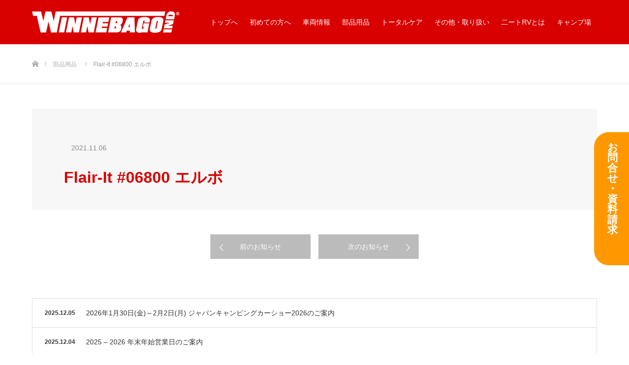

--- FILE ---
content_type: text/html; charset=UTF-8
request_url: https://neatrv.com/parts/2255/
body_size: 19127
content:
<!DOCTYPE html>
<html class="pc" lang="ja">
<head>
<meta charset="UTF-8">
<!--[if IE]><meta http-equiv="X-UA-Compatible" content="IE=edge"><![endif]-->
<meta name="viewport" content="width=device-width">
<title>Flair-It #06800 エルボ | ウィネベーゴRV正規輸入元・ニートRV</title>
<meta name="description" content="千葉県千葉市若葉区にある米国ウィネベーゴ社製モーターホーム・トラベルトレーラーの正規輸入元です。ワークショップやモータプール完備でサービス体制も整っているアメリカ製RV国内随一の専門店。">
<link rel="pingback" href="https://neatrv.com/nodre8af/xmlrpc.php">
<link rel="shortcut icon" href="https://neatrv.com/nodre8af/images/favicon.ico">
<meta name='robots' content='max-image-preview:large' />
<link rel='dns-prefetch' href='//webfonts.xserver.jp' />
<link rel="alternate" type="application/rss+xml" title="ウィネベーゴRV正規輸入元・ニートRV &raquo; フィード" href="https://neatrv.com/feed/" />
<link rel="alternate" type="application/rss+xml" title="ウィネベーゴRV正規輸入元・ニートRV &raquo; コメントフィード" href="https://neatrv.com/comments/feed/" />
<link rel="alternate" title="oEmbed (JSON)" type="application/json+oembed" href="https://neatrv.com/wp-json/oembed/1.0/embed?url=https%3A%2F%2Fneatrv.com%2Fparts%2F2255%2F" />
<link rel="alternate" title="oEmbed (XML)" type="text/xml+oembed" href="https://neatrv.com/wp-json/oembed/1.0/embed?url=https%3A%2F%2Fneatrv.com%2Fparts%2F2255%2F&#038;format=xml" />
<meta name="description" content="" /><link rel="preconnect" href="https://fonts.googleapis.com">
<link rel="preconnect" href="https://fonts.gstatic.com" crossorigin>
<link href="https://fonts.googleapis.com/css2?family=Noto+Sans+JP:wght@400;600" rel="stylesheet">
<style id='wp-img-auto-sizes-contain-inline-css' type='text/css'>
img:is([sizes=auto i],[sizes^="auto," i]){contain-intrinsic-size:3000px 1500px}
/*# sourceURL=wp-img-auto-sizes-contain-inline-css */
</style>
<link rel='stylesheet' id='style-css' href='https://neatrv.com/nodre8af/wp-content/themes/neatrv/style.css?ver=2.1.1' type='text/css' media='all' />
<link rel='stylesheet' id='vkExUnit_common_style-css' href='https://neatrv.com/nodre8af/wp-content/plugins/vk-all-in-one-expansion-unit/assets/css/vkExUnit_style.css?ver=9.113.0.1' type='text/css' media='all' />
<style id='vkExUnit_common_style-inline-css' type='text/css'>
:root {--ver_page_top_button_url:url(https://neatrv.com/nodre8af/wp-content/plugins/vk-all-in-one-expansion-unit/assets/images/to-top-btn-icon.svg);}@font-face {font-weight: normal;font-style: normal;font-family: "vk_sns";src: url("https://neatrv.com/nodre8af/wp-content/plugins/vk-all-in-one-expansion-unit/inc/sns/icons/fonts/vk_sns.eot?-bq20cj");src: url("https://neatrv.com/nodre8af/wp-content/plugins/vk-all-in-one-expansion-unit/inc/sns/icons/fonts/vk_sns.eot?#iefix-bq20cj") format("embedded-opentype"),url("https://neatrv.com/nodre8af/wp-content/plugins/vk-all-in-one-expansion-unit/inc/sns/icons/fonts/vk_sns.woff?-bq20cj") format("woff"),url("https://neatrv.com/nodre8af/wp-content/plugins/vk-all-in-one-expansion-unit/inc/sns/icons/fonts/vk_sns.ttf?-bq20cj") format("truetype"),url("https://neatrv.com/nodre8af/wp-content/plugins/vk-all-in-one-expansion-unit/inc/sns/icons/fonts/vk_sns.svg?-bq20cj#vk_sns") format("svg");}
.veu_promotion-alert__content--text {border: 1px solid rgba(0,0,0,0.125);padding: 0.5em 1em;border-radius: var(--vk-size-radius);margin-bottom: var(--vk-margin-block-bottom);font-size: 0.875rem;}/* Alert Content部分に段落タグを入れた場合に最後の段落の余白を0にする */.veu_promotion-alert__content--text p:last-of-type{margin-bottom:0;margin-top: 0;}
/*# sourceURL=vkExUnit_common_style-inline-css */
</style>
<style id='wp-block-library-inline-css' type='text/css'>
:root{--wp-block-synced-color:#7a00df;--wp-block-synced-color--rgb:122,0,223;--wp-bound-block-color:var(--wp-block-synced-color);--wp-editor-canvas-background:#ddd;--wp-admin-theme-color:#007cba;--wp-admin-theme-color--rgb:0,124,186;--wp-admin-theme-color-darker-10:#006ba1;--wp-admin-theme-color-darker-10--rgb:0,107,160.5;--wp-admin-theme-color-darker-20:#005a87;--wp-admin-theme-color-darker-20--rgb:0,90,135;--wp-admin-border-width-focus:2px}@media (min-resolution:192dpi){:root{--wp-admin-border-width-focus:1.5px}}.wp-element-button{cursor:pointer}:root .has-very-light-gray-background-color{background-color:#eee}:root .has-very-dark-gray-background-color{background-color:#313131}:root .has-very-light-gray-color{color:#eee}:root .has-very-dark-gray-color{color:#313131}:root .has-vivid-green-cyan-to-vivid-cyan-blue-gradient-background{background:linear-gradient(135deg,#00d084,#0693e3)}:root .has-purple-crush-gradient-background{background:linear-gradient(135deg,#34e2e4,#4721fb 50%,#ab1dfe)}:root .has-hazy-dawn-gradient-background{background:linear-gradient(135deg,#faaca8,#dad0ec)}:root .has-subdued-olive-gradient-background{background:linear-gradient(135deg,#fafae1,#67a671)}:root .has-atomic-cream-gradient-background{background:linear-gradient(135deg,#fdd79a,#004a59)}:root .has-nightshade-gradient-background{background:linear-gradient(135deg,#330968,#31cdcf)}:root .has-midnight-gradient-background{background:linear-gradient(135deg,#020381,#2874fc)}:root{--wp--preset--font-size--normal:16px;--wp--preset--font-size--huge:42px}.has-regular-font-size{font-size:1em}.has-larger-font-size{font-size:2.625em}.has-normal-font-size{font-size:var(--wp--preset--font-size--normal)}.has-huge-font-size{font-size:var(--wp--preset--font-size--huge)}.has-text-align-center{text-align:center}.has-text-align-left{text-align:left}.has-text-align-right{text-align:right}.has-fit-text{white-space:nowrap!important}#end-resizable-editor-section{display:none}.aligncenter{clear:both}.items-justified-left{justify-content:flex-start}.items-justified-center{justify-content:center}.items-justified-right{justify-content:flex-end}.items-justified-space-between{justify-content:space-between}.screen-reader-text{border:0;clip-path:inset(50%);height:1px;margin:-1px;overflow:hidden;padding:0;position:absolute;width:1px;word-wrap:normal!important}.screen-reader-text:focus{background-color:#ddd;clip-path:none;color:#444;display:block;font-size:1em;height:auto;left:5px;line-height:normal;padding:15px 23px 14px;text-decoration:none;top:5px;width:auto;z-index:100000}html :where(.has-border-color){border-style:solid}html :where([style*=border-top-color]){border-top-style:solid}html :where([style*=border-right-color]){border-right-style:solid}html :where([style*=border-bottom-color]){border-bottom-style:solid}html :where([style*=border-left-color]){border-left-style:solid}html :where([style*=border-width]){border-style:solid}html :where([style*=border-top-width]){border-top-style:solid}html :where([style*=border-right-width]){border-right-style:solid}html :where([style*=border-bottom-width]){border-bottom-style:solid}html :where([style*=border-left-width]){border-left-style:solid}html :where(img[class*=wp-image-]){height:auto;max-width:100%}:where(figure){margin:0 0 1em}html :where(.is-position-sticky){--wp-admin--admin-bar--position-offset:var(--wp-admin--admin-bar--height,0px)}@media screen and (max-width:600px){html :where(.is-position-sticky){--wp-admin--admin-bar--position-offset:0px}}
.vk-cols--reverse{flex-direction:row-reverse}.vk-cols--hasbtn{margin-bottom:0}.vk-cols--hasbtn>.row>.vk_gridColumn_item,.vk-cols--hasbtn>.wp-block-column{position:relative;padding-bottom:3em}.vk-cols--hasbtn>.row>.vk_gridColumn_item>.wp-block-buttons,.vk-cols--hasbtn>.row>.vk_gridColumn_item>.vk_button,.vk-cols--hasbtn>.wp-block-column>.wp-block-buttons,.vk-cols--hasbtn>.wp-block-column>.vk_button{position:absolute;bottom:0;width:100%}.vk-cols--fit.wp-block-columns{gap:0}.vk-cols--fit.wp-block-columns,.vk-cols--fit.wp-block-columns:not(.is-not-stacked-on-mobile){margin-top:0;margin-bottom:0;justify-content:space-between}.vk-cols--fit.wp-block-columns>.wp-block-column *:last-child,.vk-cols--fit.wp-block-columns:not(.is-not-stacked-on-mobile)>.wp-block-column *:last-child{margin-bottom:0}.vk-cols--fit.wp-block-columns>.wp-block-column>.wp-block-cover,.vk-cols--fit.wp-block-columns:not(.is-not-stacked-on-mobile)>.wp-block-column>.wp-block-cover{margin-top:0}.vk-cols--fit.wp-block-columns.has-background,.vk-cols--fit.wp-block-columns:not(.is-not-stacked-on-mobile).has-background{padding:0}@media(max-width: 599px){.vk-cols--fit.wp-block-columns:not(.has-background)>.wp-block-column:not(.has-background),.vk-cols--fit.wp-block-columns:not(.is-not-stacked-on-mobile):not(.has-background)>.wp-block-column:not(.has-background){padding-left:0 !important;padding-right:0 !important}}@media(min-width: 782px){.vk-cols--fit.wp-block-columns .block-editor-block-list__block.wp-block-column:not(:first-child),.vk-cols--fit.wp-block-columns>.wp-block-column:not(:first-child),.vk-cols--fit.wp-block-columns:not(.is-not-stacked-on-mobile) .block-editor-block-list__block.wp-block-column:not(:first-child),.vk-cols--fit.wp-block-columns:not(.is-not-stacked-on-mobile)>.wp-block-column:not(:first-child){margin-left:0}}@media(min-width: 600px)and (max-width: 781px){.vk-cols--fit.wp-block-columns .wp-block-column:nth-child(2n),.vk-cols--fit.wp-block-columns:not(.is-not-stacked-on-mobile) .wp-block-column:nth-child(2n){margin-left:0}.vk-cols--fit.wp-block-columns .wp-block-column:not(:only-child),.vk-cols--fit.wp-block-columns:not(.is-not-stacked-on-mobile) .wp-block-column:not(:only-child){flex-basis:50% !important}}.vk-cols--fit--gap1.wp-block-columns{gap:1px}@media(min-width: 600px)and (max-width: 781px){.vk-cols--fit--gap1.wp-block-columns .wp-block-column:not(:only-child){flex-basis:calc(50% - 1px) !important}}.vk-cols--fit.vk-cols--grid>.block-editor-block-list__block,.vk-cols--fit.vk-cols--grid>.wp-block-column,.vk-cols--fit.vk-cols--grid:not(.is-not-stacked-on-mobile)>.block-editor-block-list__block,.vk-cols--fit.vk-cols--grid:not(.is-not-stacked-on-mobile)>.wp-block-column{flex-basis:50%;box-sizing:border-box}@media(max-width: 599px){.vk-cols--fit.vk-cols--grid.vk-cols--grid--alignfull>.wp-block-column:nth-child(2)>.wp-block-cover,.vk-cols--fit.vk-cols--grid.vk-cols--grid--alignfull>.wp-block-column:nth-child(2)>.vk_outer,.vk-cols--fit.vk-cols--grid:not(.is-not-stacked-on-mobile).vk-cols--grid--alignfull>.wp-block-column:nth-child(2)>.wp-block-cover,.vk-cols--fit.vk-cols--grid:not(.is-not-stacked-on-mobile).vk-cols--grid--alignfull>.wp-block-column:nth-child(2)>.vk_outer{width:100vw;margin-right:calc((100% - 100vw)/2);margin-left:calc((100% - 100vw)/2)}}@media(min-width: 600px){.vk-cols--fit.vk-cols--grid.vk-cols--grid--alignfull>.wp-block-column:nth-child(2)>.wp-block-cover,.vk-cols--fit.vk-cols--grid.vk-cols--grid--alignfull>.wp-block-column:nth-child(2)>.vk_outer,.vk-cols--fit.vk-cols--grid:not(.is-not-stacked-on-mobile).vk-cols--grid--alignfull>.wp-block-column:nth-child(2)>.wp-block-cover,.vk-cols--fit.vk-cols--grid:not(.is-not-stacked-on-mobile).vk-cols--grid--alignfull>.wp-block-column:nth-child(2)>.vk_outer{margin-right:calc(100% - 50vw);width:50vw}}@media(min-width: 600px){.vk-cols--fit.vk-cols--grid.vk-cols--grid--alignfull.vk-cols--reverse>.wp-block-column,.vk-cols--fit.vk-cols--grid:not(.is-not-stacked-on-mobile).vk-cols--grid--alignfull.vk-cols--reverse>.wp-block-column{margin-left:0;margin-right:0}.vk-cols--fit.vk-cols--grid.vk-cols--grid--alignfull.vk-cols--reverse>.wp-block-column:nth-child(2)>.wp-block-cover,.vk-cols--fit.vk-cols--grid.vk-cols--grid--alignfull.vk-cols--reverse>.wp-block-column:nth-child(2)>.vk_outer,.vk-cols--fit.vk-cols--grid:not(.is-not-stacked-on-mobile).vk-cols--grid--alignfull.vk-cols--reverse>.wp-block-column:nth-child(2)>.wp-block-cover,.vk-cols--fit.vk-cols--grid:not(.is-not-stacked-on-mobile).vk-cols--grid--alignfull.vk-cols--reverse>.wp-block-column:nth-child(2)>.vk_outer{margin-left:calc(100% - 50vw)}}.vk-cols--menu h2,.vk-cols--menu h3,.vk-cols--menu h4,.vk-cols--menu h5{margin-bottom:.2em;text-shadow:#000 0 0 10px}.vk-cols--menu h2:first-child,.vk-cols--menu h3:first-child,.vk-cols--menu h4:first-child,.vk-cols--menu h5:first-child{margin-top:0}.vk-cols--menu p{margin-bottom:1rem;text-shadow:#000 0 0 10px}.vk-cols--menu .wp-block-cover__inner-container:last-child{margin-bottom:0}.vk-cols--fitbnrs .wp-block-column .wp-block-cover:hover img{filter:unset}.vk-cols--fitbnrs .wp-block-column .wp-block-cover:hover{background-color:unset}.vk-cols--fitbnrs .wp-block-column .wp-block-cover:hover .wp-block-cover__image-background{filter:unset !important}.vk-cols--fitbnrs .wp-block-cover .wp-block-cover__inner-container{position:absolute;height:100%;width:100%}.vk-cols--fitbnrs .vk_button{height:100%;margin:0}.vk-cols--fitbnrs .vk_button .vk_button_btn,.vk-cols--fitbnrs .vk_button .btn{height:100%;width:100%;border:none;box-shadow:none;background-color:unset !important;transition:unset}.vk-cols--fitbnrs .vk_button .vk_button_btn:hover,.vk-cols--fitbnrs .vk_button .btn:hover{transition:unset}.vk-cols--fitbnrs .vk_button .vk_button_btn:after,.vk-cols--fitbnrs .vk_button .btn:after{border:none}.vk-cols--fitbnrs .vk_button .vk_button_link_txt{width:100%;position:absolute;top:50%;left:50%;transform:translateY(-50%) translateX(-50%);font-size:2rem;text-shadow:#000 0 0 10px}.vk-cols--fitbnrs .vk_button .vk_button_link_subCaption{width:100%;position:absolute;top:calc(50% + 2.2em);left:50%;transform:translateY(-50%) translateX(-50%);text-shadow:#000 0 0 10px}@media(min-width: 992px){.vk-cols--media.wp-block-columns{gap:3rem}}.vk-fit-map figure{margin-bottom:0}.vk-fit-map iframe{position:relative;margin-bottom:0;display:block;max-height:400px;width:100vw}.vk-fit-map:is(.alignfull,.alignwide) div{max-width:100%}.vk-table--th--width25 :where(tr>*:first-child){width:25%}.vk-table--th--width30 :where(tr>*:first-child){width:30%}.vk-table--th--width35 :where(tr>*:first-child){width:35%}.vk-table--th--width40 :where(tr>*:first-child){width:40%}.vk-table--th--bg-bright :where(tr>*:first-child){background-color:var(--wp--preset--color--bg-secondary, rgba(0, 0, 0, 0.05))}@media(max-width: 599px){.vk-table--mobile-block :is(th,td){width:100%;display:block}.vk-table--mobile-block.wp-block-table table :is(th,td){border-top:none}}.vk-table--width--th25 :where(tr>*:first-child){width:25%}.vk-table--width--th30 :where(tr>*:first-child){width:30%}.vk-table--width--th35 :where(tr>*:first-child){width:35%}.vk-table--width--th40 :where(tr>*:first-child){width:40%}.no-margin{margin:0}@media(max-width: 599px){.wp-block-image.vk-aligncenter--mobile>.alignright{float:none;margin-left:auto;margin-right:auto}.vk-no-padding-horizontal--mobile{padding-left:0 !important;padding-right:0 !important}}
/* VK Color Palettes */

/*# sourceURL=wp-block-library-inline-css */
</style><style id='global-styles-inline-css' type='text/css'>
:root{--wp--preset--aspect-ratio--square: 1;--wp--preset--aspect-ratio--4-3: 4/3;--wp--preset--aspect-ratio--3-4: 3/4;--wp--preset--aspect-ratio--3-2: 3/2;--wp--preset--aspect-ratio--2-3: 2/3;--wp--preset--aspect-ratio--16-9: 16/9;--wp--preset--aspect-ratio--9-16: 9/16;--wp--preset--color--black: #000000;--wp--preset--color--cyan-bluish-gray: #abb8c3;--wp--preset--color--white: #ffffff;--wp--preset--color--pale-pink: #f78da7;--wp--preset--color--vivid-red: #cf2e2e;--wp--preset--color--luminous-vivid-orange: #ff6900;--wp--preset--color--luminous-vivid-amber: #fcb900;--wp--preset--color--light-green-cyan: #7bdcb5;--wp--preset--color--vivid-green-cyan: #00d084;--wp--preset--color--pale-cyan-blue: #8ed1fc;--wp--preset--color--vivid-cyan-blue: #0693e3;--wp--preset--color--vivid-purple: #9b51e0;--wp--preset--gradient--vivid-cyan-blue-to-vivid-purple: linear-gradient(135deg,rgb(6,147,227) 0%,rgb(155,81,224) 100%);--wp--preset--gradient--light-green-cyan-to-vivid-green-cyan: linear-gradient(135deg,rgb(122,220,180) 0%,rgb(0,208,130) 100%);--wp--preset--gradient--luminous-vivid-amber-to-luminous-vivid-orange: linear-gradient(135deg,rgb(252,185,0) 0%,rgb(255,105,0) 100%);--wp--preset--gradient--luminous-vivid-orange-to-vivid-red: linear-gradient(135deg,rgb(255,105,0) 0%,rgb(207,46,46) 100%);--wp--preset--gradient--very-light-gray-to-cyan-bluish-gray: linear-gradient(135deg,rgb(238,238,238) 0%,rgb(169,184,195) 100%);--wp--preset--gradient--cool-to-warm-spectrum: linear-gradient(135deg,rgb(74,234,220) 0%,rgb(151,120,209) 20%,rgb(207,42,186) 40%,rgb(238,44,130) 60%,rgb(251,105,98) 80%,rgb(254,248,76) 100%);--wp--preset--gradient--blush-light-purple: linear-gradient(135deg,rgb(255,206,236) 0%,rgb(152,150,240) 100%);--wp--preset--gradient--blush-bordeaux: linear-gradient(135deg,rgb(254,205,165) 0%,rgb(254,45,45) 50%,rgb(107,0,62) 100%);--wp--preset--gradient--luminous-dusk: linear-gradient(135deg,rgb(255,203,112) 0%,rgb(199,81,192) 50%,rgb(65,88,208) 100%);--wp--preset--gradient--pale-ocean: linear-gradient(135deg,rgb(255,245,203) 0%,rgb(182,227,212) 50%,rgb(51,167,181) 100%);--wp--preset--gradient--electric-grass: linear-gradient(135deg,rgb(202,248,128) 0%,rgb(113,206,126) 100%);--wp--preset--gradient--midnight: linear-gradient(135deg,rgb(2,3,129) 0%,rgb(40,116,252) 100%);--wp--preset--font-size--small: 13px;--wp--preset--font-size--medium: 20px;--wp--preset--font-size--large: 36px;--wp--preset--font-size--x-large: 42px;--wp--preset--spacing--20: 0.44rem;--wp--preset--spacing--30: 0.67rem;--wp--preset--spacing--40: 1rem;--wp--preset--spacing--50: 1.5rem;--wp--preset--spacing--60: 2.25rem;--wp--preset--spacing--70: 3.38rem;--wp--preset--spacing--80: 5.06rem;--wp--preset--shadow--natural: 6px 6px 9px rgba(0, 0, 0, 0.2);--wp--preset--shadow--deep: 12px 12px 50px rgba(0, 0, 0, 0.4);--wp--preset--shadow--sharp: 6px 6px 0px rgba(0, 0, 0, 0.2);--wp--preset--shadow--outlined: 6px 6px 0px -3px rgb(255, 255, 255), 6px 6px rgb(0, 0, 0);--wp--preset--shadow--crisp: 6px 6px 0px rgb(0, 0, 0);}:where(.is-layout-flex){gap: 0.5em;}:where(.is-layout-grid){gap: 0.5em;}body .is-layout-flex{display: flex;}.is-layout-flex{flex-wrap: wrap;align-items: center;}.is-layout-flex > :is(*, div){margin: 0;}body .is-layout-grid{display: grid;}.is-layout-grid > :is(*, div){margin: 0;}:where(.wp-block-columns.is-layout-flex){gap: 2em;}:where(.wp-block-columns.is-layout-grid){gap: 2em;}:where(.wp-block-post-template.is-layout-flex){gap: 1.25em;}:where(.wp-block-post-template.is-layout-grid){gap: 1.25em;}.has-black-color{color: var(--wp--preset--color--black) !important;}.has-cyan-bluish-gray-color{color: var(--wp--preset--color--cyan-bluish-gray) !important;}.has-white-color{color: var(--wp--preset--color--white) !important;}.has-pale-pink-color{color: var(--wp--preset--color--pale-pink) !important;}.has-vivid-red-color{color: var(--wp--preset--color--vivid-red) !important;}.has-luminous-vivid-orange-color{color: var(--wp--preset--color--luminous-vivid-orange) !important;}.has-luminous-vivid-amber-color{color: var(--wp--preset--color--luminous-vivid-amber) !important;}.has-light-green-cyan-color{color: var(--wp--preset--color--light-green-cyan) !important;}.has-vivid-green-cyan-color{color: var(--wp--preset--color--vivid-green-cyan) !important;}.has-pale-cyan-blue-color{color: var(--wp--preset--color--pale-cyan-blue) !important;}.has-vivid-cyan-blue-color{color: var(--wp--preset--color--vivid-cyan-blue) !important;}.has-vivid-purple-color{color: var(--wp--preset--color--vivid-purple) !important;}.has-black-background-color{background-color: var(--wp--preset--color--black) !important;}.has-cyan-bluish-gray-background-color{background-color: var(--wp--preset--color--cyan-bluish-gray) !important;}.has-white-background-color{background-color: var(--wp--preset--color--white) !important;}.has-pale-pink-background-color{background-color: var(--wp--preset--color--pale-pink) !important;}.has-vivid-red-background-color{background-color: var(--wp--preset--color--vivid-red) !important;}.has-luminous-vivid-orange-background-color{background-color: var(--wp--preset--color--luminous-vivid-orange) !important;}.has-luminous-vivid-amber-background-color{background-color: var(--wp--preset--color--luminous-vivid-amber) !important;}.has-light-green-cyan-background-color{background-color: var(--wp--preset--color--light-green-cyan) !important;}.has-vivid-green-cyan-background-color{background-color: var(--wp--preset--color--vivid-green-cyan) !important;}.has-pale-cyan-blue-background-color{background-color: var(--wp--preset--color--pale-cyan-blue) !important;}.has-vivid-cyan-blue-background-color{background-color: var(--wp--preset--color--vivid-cyan-blue) !important;}.has-vivid-purple-background-color{background-color: var(--wp--preset--color--vivid-purple) !important;}.has-black-border-color{border-color: var(--wp--preset--color--black) !important;}.has-cyan-bluish-gray-border-color{border-color: var(--wp--preset--color--cyan-bluish-gray) !important;}.has-white-border-color{border-color: var(--wp--preset--color--white) !important;}.has-pale-pink-border-color{border-color: var(--wp--preset--color--pale-pink) !important;}.has-vivid-red-border-color{border-color: var(--wp--preset--color--vivid-red) !important;}.has-luminous-vivid-orange-border-color{border-color: var(--wp--preset--color--luminous-vivid-orange) !important;}.has-luminous-vivid-amber-border-color{border-color: var(--wp--preset--color--luminous-vivid-amber) !important;}.has-light-green-cyan-border-color{border-color: var(--wp--preset--color--light-green-cyan) !important;}.has-vivid-green-cyan-border-color{border-color: var(--wp--preset--color--vivid-green-cyan) !important;}.has-pale-cyan-blue-border-color{border-color: var(--wp--preset--color--pale-cyan-blue) !important;}.has-vivid-cyan-blue-border-color{border-color: var(--wp--preset--color--vivid-cyan-blue) !important;}.has-vivid-purple-border-color{border-color: var(--wp--preset--color--vivid-purple) !important;}.has-vivid-cyan-blue-to-vivid-purple-gradient-background{background: var(--wp--preset--gradient--vivid-cyan-blue-to-vivid-purple) !important;}.has-light-green-cyan-to-vivid-green-cyan-gradient-background{background: var(--wp--preset--gradient--light-green-cyan-to-vivid-green-cyan) !important;}.has-luminous-vivid-amber-to-luminous-vivid-orange-gradient-background{background: var(--wp--preset--gradient--luminous-vivid-amber-to-luminous-vivid-orange) !important;}.has-luminous-vivid-orange-to-vivid-red-gradient-background{background: var(--wp--preset--gradient--luminous-vivid-orange-to-vivid-red) !important;}.has-very-light-gray-to-cyan-bluish-gray-gradient-background{background: var(--wp--preset--gradient--very-light-gray-to-cyan-bluish-gray) !important;}.has-cool-to-warm-spectrum-gradient-background{background: var(--wp--preset--gradient--cool-to-warm-spectrum) !important;}.has-blush-light-purple-gradient-background{background: var(--wp--preset--gradient--blush-light-purple) !important;}.has-blush-bordeaux-gradient-background{background: var(--wp--preset--gradient--blush-bordeaux) !important;}.has-luminous-dusk-gradient-background{background: var(--wp--preset--gradient--luminous-dusk) !important;}.has-pale-ocean-gradient-background{background: var(--wp--preset--gradient--pale-ocean) !important;}.has-electric-grass-gradient-background{background: var(--wp--preset--gradient--electric-grass) !important;}.has-midnight-gradient-background{background: var(--wp--preset--gradient--midnight) !important;}.has-small-font-size{font-size: var(--wp--preset--font-size--small) !important;}.has-medium-font-size{font-size: var(--wp--preset--font-size--medium) !important;}.has-large-font-size{font-size: var(--wp--preset--font-size--large) !important;}.has-x-large-font-size{font-size: var(--wp--preset--font-size--x-large) !important;}
/*# sourceURL=global-styles-inline-css */
</style>

<style id='classic-theme-styles-inline-css' type='text/css'>
/*! This file is auto-generated */
.wp-block-button__link{color:#fff;background-color:#32373c;border-radius:9999px;box-shadow:none;text-decoration:none;padding:calc(.667em + 2px) calc(1.333em + 2px);font-size:1.125em}.wp-block-file__button{background:#32373c;color:#fff;text-decoration:none}
/*# sourceURL=/wp-includes/css/classic-themes.min.css */
</style>
<link rel='stylesheet' id='vk-components-style-css' href='https://neatrv.com/nodre8af/wp-content/plugins/vk-blocks/vendor/vektor-inc/vk-component/src//assets/css/vk-components.css?ver=1.6.5' type='text/css' media='all' />
<link rel='stylesheet' id='tcd-maps-css' href='https://neatrv.com/nodre8af/wp-content/plugins/tcd-google-maps/admin.css?ver=6.9' type='text/css' media='all' />
<link rel='stylesheet' id='vk-swiper-style-css' href='https://neatrv.com/nodre8af/wp-content/plugins/vk-blocks/vendor/vektor-inc/vk-swiper/src/assets/css/swiper-bundle.min.css?ver=11.0.2' type='text/css' media='all' />
<link rel='stylesheet' id='vkblocks-bootstrap-css' href='https://neatrv.com/nodre8af/wp-content/plugins/vk-blocks/build/bootstrap_vk_using.css?ver=4.3.1' type='text/css' media='all' />
<link rel='stylesheet' id='parent-style-css' href='https://neatrv.com/nodre8af/wp-content/themes/source_tcd045/style.css?ver=6.9' type='text/css' media='all' />
<link rel='stylesheet' id='child-style-css' href='https://neatrv.com/nodre8af/wp-content/themes/neatrv/style.css?ver=6.9' type='text/css' media='all' />
<link rel='stylesheet' id='tcdce-editor-css' href='https://neatrv.com/nodre8af/wp-content/plugins/tcd-classic-editor/assets/css/editor.css?ver=1767854588' type='text/css' media='all' />
<style id='tcdce-editor-inline-css' type='text/css'>
.custom_h2{--tcdce-h2-font-size-pc:28px;--tcdce-h2-font-size-sp:22px;--tcdce-h2-text-align:center;--tcdce-h2-font-weight:var(--tcdce-opt-font-weight-bold);--tcdce-h2-font-color:#000000;--tcdce-h2-font-family:var(--tcdce-opt-font-type-sans-serif);--tcdce-h2-content-width:100%;--tcdce-h2-background:initial;--tcdce-h2-background-color:#3c3c3c;--tcdce-h2-background-gradation-color1:#CEE4FD;--tcdce-h2-background-gradation-color2:#FFB5F9;--tcdce-h2-border-style:hidden;--tcdce-h2-border-position:var(--tcdce-h2-border-width);--tcdce-h2-border-width:0px;--tcdce-h2-border-color:#000000;--tcdce-h2-border-gradation-color1:#FF0000;--tcdce-h2-border-gradation-color2:#FFD41D;--tcdce-h2-element-background:initial;--tcdce-h2-element-color:#000000;--tcdce-h2-element-gradation-color1:#9890e3;--tcdce-h2-element-gradation-color2:#b1f4cf;--tcdce-h2-element-image-url:;--tcdce-h2-element-inset-inline:var(--tcdce-opt-inset-inline-left);--tcdce-h2-element-inset-block:var(--tcdce-opt-inset-block-top);--tcdce-h2-element-size-w-pc:50px;--tcdce-h2-element-size-w-sp:0px;--tcdce-h2-element-size-h-pc:50px;--tcdce-h2-element-size-h-sp:0px;--tcdce-h2-padding-pc:0px;--tcdce-h2-padding-sp:0px;--tcdce-h2-padding-top-pc:0px;--tcdce-h2-padding-top-sp:0px;--tcdce-h2-padding-right-pc:0px;--tcdce-h2-padding-right-sp:0px;--tcdce-h2-padding-bottom-pc:0px;--tcdce-h2-padding-bottom-sp:0px;--tcdce-h2-padding-left-pc:0px;--tcdce-h2-padding-left-sp:0px;--tcdce-h2-margin-top-pc:100px;--tcdce-h2-margin-top-sp:50px;--tcdce-h2-margin-bottom-pc:40px;--tcdce-h2-margin-bottom-sp:20px;}.custom_h3{--tcdce-h3-font-size-pc:24px;--tcdce-h3-font-size-sp:20px;--tcdce-h3-text-align:left;--tcdce-h3-font-weight:var(--tcdce-opt-font-weight-bold);--tcdce-h3-font-color:#000000;--tcdce-h3-font-family:var(--tcdce-opt-font-type-sans-serif);--tcdce-h3-content-width:100%;--tcdce-h3-background:initial;--tcdce-h3-background-color:#3c3c3c;--tcdce-h3-background-gradation-color1:#CEE4FD;--tcdce-h3-background-gradation-color2:#FFB5F9;--tcdce-h3-border-style:hidden;--tcdce-h3-border-position:var(--tcdce-h3-border-width);--tcdce-h3-border-width:0px;--tcdce-h3-border-color:#000000;--tcdce-h3-border-gradation-color1:#FF0000;--tcdce-h3-border-gradation-color2:#FFD41D;--tcdce-h3-element-background:initial;--tcdce-h3-element-color:#000000;--tcdce-h3-element-gradation-color1:#9890e3;--tcdce-h3-element-gradation-color2:#b1f4cf;--tcdce-h3-element-image-url:;--tcdce-h3-element-inset-inline:var(--tcdce-opt-inset-inline-left);--tcdce-h3-element-inset-block:var(--tcdce-opt-inset-block-top);--tcdce-h3-element-size-w-pc:50px;--tcdce-h3-element-size-w-sp:0px;--tcdce-h3-element-size-h-pc:50px;--tcdce-h3-element-size-h-sp:0px;--tcdce-h3-padding-pc:0px;--tcdce-h3-padding-sp:0px;--tcdce-h3-padding-top-pc:0px;--tcdce-h3-padding-top-sp:0px;--tcdce-h3-padding-right-pc:0px;--tcdce-h3-padding-right-sp:0px;--tcdce-h3-padding-bottom-pc:0px;--tcdce-h3-padding-bottom-sp:0px;--tcdce-h3-padding-left-pc:0px;--tcdce-h3-padding-left-sp:0px;--tcdce-h3-margin-top-pc:80px;--tcdce-h3-margin-top-sp:50px;--tcdce-h3-margin-bottom-pc:40px;--tcdce-h3-margin-bottom-sp:20px;}.custom_h4{--tcdce-h4-font-size-pc:22px;--tcdce-h4-font-size-sp:18px;--tcdce-h4-text-align:left;--tcdce-h4-font-weight:var(--tcdce-opt-font-weight-bold);--tcdce-h4-font-color:#000000;--tcdce-h4-font-family:var(--tcdce-opt-font-type-sans-serif);--tcdce-h4-content-width:100%;--tcdce-h4-background:initial;--tcdce-h4-background-color:#3c3c3c;--tcdce-h4-background-gradation-color1:#CEE4FD;--tcdce-h4-background-gradation-color2:#FFB5F9;--tcdce-h4-border-style:hidden;--tcdce-h4-border-position:var(--tcdce-h4-border-width);--tcdce-h4-border-width:0px;--tcdce-h4-border-color:#000000;--tcdce-h4-border-gradation-color1:#FF0000;--tcdce-h4-border-gradation-color2:#FFD41D;--tcdce-h4-element-background:initial;--tcdce-h4-element-color:#000000;--tcdce-h4-element-gradation-color1:#9890e3;--tcdce-h4-element-gradation-color2:#b1f4cf;--tcdce-h4-element-image-url:;--tcdce-h4-element-inset-inline:var(--tcdce-opt-inset-inline-left);--tcdce-h4-element-inset-block:var(--tcdce-opt-inset-block-top);--tcdce-h4-element-size-w-pc:50px;--tcdce-h4-element-size-w-sp:0px;--tcdce-h4-element-size-h-pc:50px;--tcdce-h4-element-size-h-sp:0px;--tcdce-h4-padding-pc:0px;--tcdce-h4-padding-sp:0px;--tcdce-h4-padding-top-pc:0px;--tcdce-h4-padding-top-sp:0px;--tcdce-h4-padding-right-pc:0px;--tcdce-h4-padding-right-sp:0px;--tcdce-h4-padding-bottom-pc:0px;--tcdce-h4-padding-bottom-sp:0px;--tcdce-h4-padding-left-pc:0px;--tcdce-h4-padding-left-sp:0px;--tcdce-h4-margin-top-pc:60px;--tcdce-h4-margin-top-sp:40px;--tcdce-h4-margin-bottom-pc:40px;--tcdce-h4-margin-bottom-sp:20px;}.custom_h5{--tcdce-h5-font-size-pc:20px;--tcdce-h5-font-size-sp:16px;--tcdce-h5-text-align:left;--tcdce-h5-font-weight:var(--tcdce-opt-font-weight-bold);--tcdce-h5-font-color:#000000;--tcdce-h5-font-family:var(--tcdce-opt-font-type-sans-serif);--tcdce-h5-content-width:100%;--tcdce-h5-background:initial;--tcdce-h5-background-color:#3c3c3c;--tcdce-h5-background-gradation-color1:#CEE4FD;--tcdce-h5-background-gradation-color2:#FFB5F9;--tcdce-h5-border-style:hidden;--tcdce-h5-border-position:var(--tcdce-h5-border-width);--tcdce-h5-border-width:0px;--tcdce-h5-border-color:#000000;--tcdce-h5-border-gradation-color1:#FF0000;--tcdce-h5-border-gradation-color2:#FFD41D;--tcdce-h5-element-background:initial;--tcdce-h5-element-color:#000000;--tcdce-h5-element-gradation-color1:#9890e3;--tcdce-h5-element-gradation-color2:#b1f4cf;--tcdce-h5-element-image-url:;--tcdce-h5-element-inset-inline:var(--tcdce-opt-inset-inline-left);--tcdce-h5-element-inset-block:var(--tcdce-opt-inset-block-top);--tcdce-h5-element-size-w-pc:50px;--tcdce-h5-element-size-w-sp:0px;--tcdce-h5-element-size-h-pc:50px;--tcdce-h5-element-size-h-sp:0px;--tcdce-h5-padding-pc:0px;--tcdce-h5-padding-sp:0px;--tcdce-h5-padding-top-pc:0px;--tcdce-h5-padding-top-sp:0px;--tcdce-h5-padding-right-pc:0px;--tcdce-h5-padding-right-sp:0px;--tcdce-h5-padding-bottom-pc:0px;--tcdce-h5-padding-bottom-sp:0px;--tcdce-h5-padding-left-pc:0px;--tcdce-h5-padding-left-sp:0px;--tcdce-h5-margin-top-pc:50px;--tcdce-h5-margin-top-sp:40px;--tcdce-h5-margin-bottom-pc:40px;--tcdce-h5-margin-bottom-sp:20px;}.custom_h6{--tcdce-h6-font-size-pc:18px;--tcdce-h6-font-size-sp:16px;--tcdce-h6-text-align:left;--tcdce-h6-font-weight:var(--tcdce-opt-font-weight-bold);--tcdce-h6-font-color:#000000;--tcdce-h6-font-family:var(--tcdce-opt-font-type-sans-serif);--tcdce-h6-content-width:100%;--tcdce-h6-background:initial;--tcdce-h6-background-color:#3c3c3c;--tcdce-h6-background-gradation-color1:#CEE4FD;--tcdce-h6-background-gradation-color2:#FFB5F9;--tcdce-h6-border-style:hidden;--tcdce-h6-border-position:var(--tcdce-h6-border-width);--tcdce-h6-border-width:0px;--tcdce-h6-border-color:#000000;--tcdce-h6-border-gradation-color1:#FF0000;--tcdce-h6-border-gradation-color2:#FFD41D;--tcdce-h6-element-background:initial;--tcdce-h6-element-color:#000000;--tcdce-h6-element-gradation-color1:#9890e3;--tcdce-h6-element-gradation-color2:#b1f4cf;--tcdce-h6-element-image-url:;--tcdce-h6-element-inset-inline:var(--tcdce-opt-inset-inline-left);--tcdce-h6-element-inset-block:var(--tcdce-opt-inset-block-top);--tcdce-h6-element-size-w-pc:50px;--tcdce-h6-element-size-w-sp:0px;--tcdce-h6-element-size-h-pc:50px;--tcdce-h6-element-size-h-sp:0px;--tcdce-h6-padding-pc:0px;--tcdce-h6-padding-sp:0px;--tcdce-h6-padding-top-pc:0px;--tcdce-h6-padding-top-sp:0px;--tcdce-h6-padding-right-pc:0px;--tcdce-h6-padding-right-sp:0px;--tcdce-h6-padding-bottom-pc:0px;--tcdce-h6-padding-bottom-sp:0px;--tcdce-h6-padding-left-pc:0px;--tcdce-h6-padding-left-sp:0px;--tcdce-h6-margin-top-pc:50px;--tcdce-h6-margin-top-sp:40px;--tcdce-h6-margin-bottom-pc:40px;--tcdce-h6-margin-bottom-sp:20px;}.custom_ul{--tcdce-ul-font-size-pc:16px;--tcdce-ul-font-size-sp:14px;--tcdce-ul-font-weight:var(--tcdce-opt-font-weight-normal);--tcdce-ul-font-color:#000000;--tcdce-ul-background:initial;--tcdce-ul-background-color:#f6f6f6;--tcdce-ul-background-gradation-color1:#fff1eb;--tcdce-ul-background-gradation-color2:#ace0f9;--tcdce-ul-border-style:hidden;--tcdce-ul-border-width:2px;--tcdce-ul-border-color:#000000;--tcdce-ul-list-style:disc;--tcdce-ul-icon:none;--tcdce-ul-icon-offset:1em;--tcdce-ul-icon-content:var(--tcdce-opt-icon--check);--tcdce-ul-icon-image-url:;--tcdce-ul-icon-color:#000000;--tcdce-ul-padding-pc:var(--tcdce-ul-padding-custom-pc);--tcdce-ul-padding-sp:var(--tcdce-ul-padding-custom-sp);--tcdce-ul-padding-custom-pc:0px;--tcdce-ul-padding-custom-sp:0px;--tcdce-ul-margin-top-pc:40px;--tcdce-ul-margin-top-sp:20px;--tcdce-ul-margin-bottom-pc:40px;--tcdce-ul-margin-bottom-sp:20px;}.custom_ol{--tcdce-ol-font-size-pc:16px;--tcdce-ol-font-size-sp:14px;--tcdce-ol-font-weight:var(--tcdce-opt-font-weight-normal);--tcdce-ol-font-color:#000000;--tcdce-ol-background:initial;--tcdce-ol-background-color:#f6f6f6;--tcdce-ol-background-gradation-color1:#fff1eb;--tcdce-ol-background-gradation-color2:#ace0f9;--tcdce-ol-border-style:hidden;--tcdce-ol-border-width:2px;--tcdce-ol-border-color:#000000;--tcdce-ol-list-style:decimal;--tcdce-ol-counter-type:none;--tcdce-ol-counter-offset:1em;--tcdce-ol-counter-weight:var(--tcdce-opt-font-weight-normal);--tcdce-ol-counter-size:scale(1);--tcdce-ol-counter-color:#000000;--tcdce-ol-counter-background:transparent;--tcdce-ol-counter-background-color:#000000;--tcdce-ol-padding-pc:var(--tcdce-ol-padding-custom-pc);--tcdce-ol-padding-sp:var(--tcdce-ol-padding-custom-sp);--tcdce-ol-padding-custom-pc:0px;--tcdce-ol-padding-custom-sp:0px;--tcdce-ol-margin-top-pc:40px;--tcdce-ol-margin-top-sp:20px;--tcdce-ol-margin-bottom-pc:40px;--tcdce-ol-margin-bottom-sp:20px;}.custom_box{--tcdce-box-font-size-pc:16px;--tcdce-box-font-size-sp:14px;--tcdce-box-font-weight:var(--tcdce-opt-font-weight-normal);--tcdce-box-font-color:#000000;--tcdce-box-background:var(--tcdce-box-background-color);--tcdce-box-background-color:#f6f6f6;--tcdce-box-background-gradation-color1:#fff1eb;--tcdce-box-background-gradation-color2:#ace0f9;--tcdce-box-border-style:hidden;--tcdce-box-border-width:2px;--tcdce-box-border-color:#000000;--tcdce-box-icon:none;--tcdce-box-icon-offset:0em;--tcdce-box-icon-content:var(--tcdce-opt-icon--info);--tcdce-box-icon-image-url:;--tcdce-box-icon-color:#000000;--tcdce-box-padding-pc:1.5em;--tcdce-box-padding-sp:1em;--tcdce-box-padding-custom-pc:30px;--tcdce-box-padding-custom-sp:15px;--tcdce-box-margin-top-pc:40px;--tcdce-box-margin-top-sp:20px;--tcdce-box-margin-bottom-pc:40px;--tcdce-box-margin-bottom-sp:20px;}.custom_marker{--tcdce-marker-font-weight:400;--tcdce-marker-color:#fff799;--tcdce-marker-weight:0.8em;--tcdce-marker-animation:none;}.wp-block-button.custom_button,:is(.tcdce-button-wrapper, .q_button_wrap):has(.custom_button){--tcdce-button-font-size-pc:16px;--tcdce-button-font-size-sp:14px;--tcdce-button-font-weight:400;--tcdce-button-shape:var(--tcdce-button-shape--round);--tcdce-button-size-width-pc:270px;--tcdce-button-size-width-sp:220px;--tcdce-button-size-height-pc:60px;--tcdce-button-size-height-sp:50px;--tcdce-button-preset-color--a:#66D1F0;--tcdce-button-preset-color--b:;--tcdce-button-preset-color--gradation--a:;--tcdce-button-preset-color--gradation--b:;--tcdce-button-font-color:#ffffff;--tcdce-button-font-color-hover:#ffffff;--tcdce-button-background:var(--tcdce-button-preset-color--a);--tcdce-button-background-hover:var(--tcdce-button-preset-color--a);--tcdce-button-border:none;--tcdce-button-border-hover:none;--tcdce-button-transform:none;--tcdce-button-transform-hover:none;--tcdce-button-overlay:'';--tcdce-button-margin-top-pc:40px;--tcdce-button-margin-top-sp:20px;--tcdce-button-margin-bottom-pc:40px;--tcdce-button-margin-bottom-sp:20px;}.{--tcdce-sb-font-size-pc:16px;--tcdce-sb-font-size-sp:14px;--tcdce-sb-font-weight:400;--tcdce-sb-font-color:#000000;--tcdce-sb-image-url:;--tcdce-sb-preset-color--bg:;--tcdce-sb-preset-color--border:;--tcdce-sb-background:transparent;--tcdce-sb-border-color:transparent;--tcdce-sb-padding:0;--tcdce-sb-direction:row;--tcdce-sb-triangle-before-offset:-10px;--tcdce-sb-triangle-after-offset:-7px;--tcdce-sb-triangle-path:polygon(100% 0, 0 50%, 100% 100%);--tcdce-sb-margin-top-pc:40px;--tcdce-sb-margin-top-sp:20px;--tcdce-sb-margin-bottom-pc:40px;--tcdce-sb-margin-bottom-sp:20px;}
body { --tcdce-toc-sticky-top: 60px; }body.fix_top { --tcdce-toc-sticky-top: 120px; }@media only screen and (max-width: 1199px) { body.fix_top { --tcdce-toc-sticky-top: 100px; } }body:has(.dp-footer-bar) .p-toc-open { margin-bottom: 50px; }body:has(.p-toc-open) #return_top { display:none!important; }body:has(#fixed_footer_content) .p-toc-open { margin-bottom: 60px; }.tcdce-body { padding-block: 0.7em; }.pb-widget-editor:has(.tcdce-body) { margin-top:0; }@media only screen and (min-width: 768px) { .tcd-pb-row-inner:has(.col2) .pb-widget-editor .tcdce-body { padding-block:0; } }.pb-widget-editor .tcdce-body > :last-child { margin-bottom:0; }.tcdce-body blockquote { margin-inline:0; }.tcdce-body .pb_font_family_1 { font-family: var(--tcd-font-type1); }.tcdce-body .pb_font_family_2 { font-family: var(--tcd-font-type2); }.tcdce-body .pb_font_family_3 { font-family: var(--tcd-font-type3); }
/*# sourceURL=tcdce-editor-inline-css */
</style>
<link rel='stylesheet' id='tcdce-utility-css' href='https://neatrv.com/nodre8af/wp-content/plugins/tcd-classic-editor/assets/css/utility.css?ver=1767854588' type='text/css' media='all' />
<link rel='stylesheet' id='veu-cta-css' href='https://neatrv.com/nodre8af/wp-content/plugins/vk-all-in-one-expansion-unit/inc/call-to-action/package/assets/css/style.css?ver=9.113.0.1' type='text/css' media='all' />
<link rel='stylesheet' id='vk-blocks-build-css-css' href='https://neatrv.com/nodre8af/wp-content/plugins/vk-blocks/build/block-build.css?ver=1.115.2.1' type='text/css' media='all' />
<style id='vk-blocks-build-css-inline-css' type='text/css'>
:root { --vk-size-text: 16px; /* --vk-color-primary is deprecated. */ --vk-color-primary:#337ab7; }

	:root {
		--vk_image-mask-circle: url(https://neatrv.com/nodre8af/wp-content/plugins/vk-blocks/inc/vk-blocks/images/circle.svg);
		--vk_image-mask-wave01: url(https://neatrv.com/nodre8af/wp-content/plugins/vk-blocks/inc/vk-blocks/images/wave01.svg);
		--vk_image-mask-wave02: url(https://neatrv.com/nodre8af/wp-content/plugins/vk-blocks/inc/vk-blocks/images/wave02.svg);
		--vk_image-mask-wave03: url(https://neatrv.com/nodre8af/wp-content/plugins/vk-blocks/inc/vk-blocks/images/wave03.svg);
		--vk_image-mask-wave04: url(https://neatrv.com/nodre8af/wp-content/plugins/vk-blocks/inc/vk-blocks/images/wave04.svg);
	}
	

	:root {

		--vk-balloon-border-width:1px;

		--vk-balloon-speech-offset:-12px;
	}
	

	:root {
		--vk_flow-arrow: url(https://neatrv.com/nodre8af/wp-content/plugins/vk-blocks/inc/vk-blocks/images/arrow_bottom.svg);
	}
	
/*# sourceURL=vk-blocks-build-css-inline-css */
</style>
<link rel='stylesheet' id='vk-font-awesome-css' href='https://neatrv.com/nodre8af/wp-content/plugins/vk-blocks/vendor/vektor-inc/font-awesome-versions/src/font-awesome/css/all.min.css?ver=7.1.0' type='text/css' media='all' />
<style>:root {
  --tcd-font-type1: Arial,"Hiragino Sans","Yu Gothic Medium","Meiryo",sans-serif;
  --tcd-font-type2: "Times New Roman",Times,"Yu Mincho","游明朝","游明朝体","Hiragino Mincho Pro",serif;
  --tcd-font-type3: Palatino,"Yu Kyokasho","游教科書体","UD デジタル 教科書体 N","游明朝","游明朝体","Hiragino Mincho Pro","Meiryo",serif;
  --tcd-font-type-logo: "Noto Sans JP",sans-serif;
}</style>
<script type="text/javascript" src="https://neatrv.com/nodre8af/wp-includes/js/jquery/jquery.min.js?ver=3.7.1" id="jquery-core-js"></script>
<script type="text/javascript" src="https://neatrv.com/nodre8af/wp-includes/js/jquery/jquery-migrate.min.js?ver=3.4.1" id="jquery-migrate-js"></script>
<script type="text/javascript" src="//webfonts.xserver.jp/js/xserverv3.js?fadein=0&amp;ver=2.0.9" id="typesquare_std-js"></script>
<link rel="https://api.w.org/" href="https://neatrv.com/wp-json/" /><link rel="alternate" title="JSON" type="application/json" href="https://neatrv.com/wp-json/wp/v2/parts/2255" /><link rel="canonical" href="https://neatrv.com/parts/2255/" />
<link rel='shortlink' href='https://neatrv.com/?p=2255' />
<style>
          @media not all and (max-width: 767px) {
            .p-toc-open, .p-toc-modal { display: none; }
          }
          @media (max-width: 767px) {
            .widget_tcdce_toc_widget { display: none; }
          }
        </style>

<link rel="stylesheet" href="https://neatrv.com/nodre8af/wp-content/themes/source_tcd045/css/sns-botton.css?ver=2.1.1">
<link rel="stylesheet" media="screen" href="https://neatrv.com/nodre8af/wp-content/themes/source_tcd045/css/responsive.css?ver=2.1.1">
<link rel="stylesheet" media="screen" href="https://neatrv.com/nodre8af/wp-content/themes/source_tcd045/css/footer-bar.css?ver=2.1.1">

<script src="https://neatrv.com/nodre8af/wp-content/themes/source_tcd045/js/jquery.easing.1.4.js?ver=2.1.1"></script>
<script src="https://neatrv.com/nodre8af/wp-content/themes/source_tcd045/js/jscript.js?ver=2.1.1"></script>
<script src="https://neatrv.com/nodre8af/wp-content/themes/source_tcd045/js/footer-bar.js?ver=2.1.1"></script>
<script src="https://neatrv.com/nodre8af/wp-content/themes/source_tcd045/js/comment.js?ver=2.1.1"></script>
<script src="https://neatrv.com/nodre8af/wp-content/themes/source_tcd045/js/header_fix.js?ver=2.1.1"></script>

<style type="text/css">

body, input, textarea { font-family: var(--tcd-font-type1); }

.rich_font { font-family: var(--tcd-font-type1);}



.rich_font_logo { font-family: var(--tcd-font-type-logo); font-weight: bold !important;}


body { font-size:14px; }



#post_title { font-size:32px; }
.post_content { font-size:14px; }

#related_post li a.image, .styled_post_list1 .image, .work_list_widget .image, .work_list .box .image, .blog_list .box .image {
  overflow: hidden;
}
#related_post li a.image img, .styled_post_list1 .image img, .work_list_widget .image img, .work_list .box .image img, .blog_list .box .image img {
  -webkit-transition: all 0.75s ease; -moz-transition: all 0.75s ease; transition: all 0.75s ease;
  -webkit-transform: scale(1); -moz-transform: scale(1); -ms-transform: scale(1); -o-transform: scale(1); transform: scale(1);
  -webkit-backface-visibility:hidden; backface-visibility:hidden;
}
#related_post li a.image:hover img, .styled_post_list1 .image:hover img, .work_list_widget .image:hover img, .work_list .box .image:hover img, .blog_list .box .image:hover img {
  -webkit-transform: scale(1.2); -moz-transform: scale(1.2); -ms-transform: scale(1.2); -o-transform: scale(1.2); transform: scale(1.2);
}
.index_archive_link, #work_navigation a, .page_navi p.back a
  { background-color:#BBBBBB; }

#header, .pc #global_menu ul ul a, #footer_bottom, .mobile #copyright, .mobile .home #header
  { background-color:#D80100; }

.header_fix #header, .pc .header_fix #global_menu ul ul a, .mobile .header_fix #header
  { background-color:rgba(216,1,0,0.7); }

#header a, mobile a.menu_button:before
  { color:#FFFFFF; }

#footer_top, #footer_top a, #footer_bottom, #footer_bottom a
  { color:#FFFFFF; }

.pc #global_menu ul ul li.menu-item-has-children > a:before
  { border-color:transparent transparent transparent #FFFFFF; }

.pc #global_menu ul ul a:hover
  { color:#fff; }

.pc #global_menu ul ul li.menu-item-has-children > a:hover:before
  { border-color:transparent transparent transparent #fff; }

#post_title, #page_header .headline, #work_category_list .current_category .name, #work_footer_data .link, .blog_list .box .title a:hover, #footer_menu a:hover, #related_post li .title a:hover, .side_widget .styled_post_list1 .title:hover, .pc .home #global_menu li.current-menu-item > a, .pc .home #global_menu > ul > li > a:hover
  { color:#D80100; }

a:hover, .pc #header .logo a:hover, #comment_header ul li a:hover, .pc #global_menu > ul > li.active > a, .pc #global_menu li.current-menu-item > a, .pc #global_menu > ul > li > a:hover, #header_logo .logo a:hover, #bread_crumb li.home a:hover:before, #bread_crumb li a:hover, .color_headline, #footer_bottom a:hover, .pc .home.header_fix #global_menu li.current-menu-item > a, .pc .home.header_fix #global_menu > ul > li > a:hover
  { color:#000000; }

#return_top a:hover, .next_page_link a:hover, .collapse_category_list li a:hover .count, .slick-arrow:hover, .page_navi a:hover, .page_navi p.back a:hover,
  #wp-calendar td a:hover, #wp-calendar #prev a:hover, #wp-calendar #next a:hover, .widget_search #search-btn input:hover, .widget_search #searchsubmit:hover, .side_widget.google_search #searchsubmit:hover,
    #submit_comment:hover, #comment_header ul li a:hover, #comment_header ul li.comment_switch_active a, #comment_header #comment_closed p, #post_pagination a:hover,
      #header_slider .slick-dots button:hover::before, #header_slider .slick-dots .slick-active button::before,
        .work_list .box .title a:hover, #work_navigation a:hover, #work_side_content a:hover, #work_button a:hover, #blog_list .category a:hover, #post_meta_top .category a:hover, .box_list .link_button:hover
          { background-color:#D80100 !important; }

#footer_top, .pc #global_menu ul ul a:hover, .news_list .category a:hover, .work_list .category a:hover, .blog_list .category a:hover, #related_post .headline, #comment_headline, .side_headline,
  .mobile a.menu_button:hover, .mobile #global_menu li a:hover, .index_archive_link:hover
    { background-color:#000000 !important; }

#comment_textarea textarea:focus, #guest_info input:focus, #comment_header ul li a:hover, #comment_header ul li.comment_switch_active a, #comment_header #comment_closed p, .page_navi a:hover, .page_navi p.back a:hover
  { border-color:#D80100; }

#comment_header ul li.comment_switch_active a:after, #comment_header #comment_closed p:after
  { border-color:#D80100 transparent transparent transparent; }

.collapse_category_list li a:before
  { border-color: transparent transparent transparent #000000; }

@media screen and (min-width:600px) {
  #header_slider_nav .slick-current .label { background-color:#D80100 !important; }
}

.post_content a, .post_content a:hover, .custom-html-widget a, .custom-html-widget a:hover { color:#2271B1; }

#footer_image .button { background-color:#FFFFFF; color:#333333; }
#footer_image .button:hover { background-color:#333333; color:#FFFFFF; }
#site_loader_spinner { border:4px solid rgba(216,1,0,0.2); border-top-color:#D80100; }

/* Footer bar */

:root {
    --vk-color-primary: #4fa33c;
    --vk-color-primary-dark: #3f8230;
    --vk-color-primary-vivid: #56b342;
}
body {font-family: Lato, NotoSansCJKjp, 游ゴシック体, YuGothic, "游ゴシック Medium", "Yu Gothic Medium", Meiryo, sans-serif;}
#page_top {display:none!important;}
#footer_bottom .post_content a, #footer_bottom .post_content a:hover {color:#fff;}
.post_content {font-size: 16px!important;}
.post_content p {line-height: 2;}
.post_content h1, .post_content h2, .post_content h3, .post_content h4, .post_content h5, .post_content h6 {padding: 5px!important;}
.post_content td, .post_content th {background: transparent;}
.post_content table {margin: 0;}
.btn-outline-info { color: #17a2b8!important; border-color: #17a2b8!important;}
.btn-outline-info:hover {color: #fff!important; background-color: #17a2b8!important; border-color: #17a2b8!important;}
.motor-pool-price {text-align: center;}
.wp-block-image {text-align: center;}
.btn-block {width: auto;}
.wp-block-table {overflow-y: hidden;}
.wp-block-table figcaption {margin-top:15px;}
.vk_flow .vk_flow_frame {text-align: center;background-color: #eaeebb;}
.vk_prBlocks_item {box-sizing:border-box;}
.veu_childPage_list .childPage_list_box_inner {height: auto;}
.camp-dl-btn {float:right;margin-top:5px;}
.page_navi {margin-bottom: 50px;}
.pc #global_menu > ul > li > a {padding: 0 20px;}
.btn-primary {color: #fff!important;}
.page-id-92 a.btn-info {color:#fff!important;}
.row{display:flex;flex-wrap:wrap;margin-right:-15px;margin-left:-15px;}

.col-sm-4 {position: relative;width: 100%;padding-right: 15px;padding-left: 15px;}
@media (min-width: 576px){
.col-sm-4 {flex: 0 0 33.33333%;max-width: 33.33333%;}
}
@media screen and (max-width: 991.98px){
.vk_prBlocks .vk_prBlocks_item {margin-bottom: 1.5em;}
}

.btn {display: inline-block;font-weight: 400;color: #212529;text-align: center;vertical-align: middle;-webkit-user-select: none;-moz-user-select: none;-ms-user-select: none;user-select: none;background-color: transparent;border: 1px solid transparent;padding: 0.375rem 1.5rem;font-size: 1rem;line-height: 1.5;border-radius: 5px;transition: color .15s ease-in-out,background-color .15s ease-in-out,border-color .15s ease-in-out,box-shadow .15s ease-in-out;}
.btn-lg {padding: 0.5rem 2rem;font-size: 1.25rem;line-height: 1.5;border-radius: 0.3rem;}
.btn-block {display: block;width: 100%;box-sizing: border-box;}
.veu_childPage_list .childPage_list_more {background-color: #17a2b8!important;border-color: #17a2b8!important;}

.enterprise-history td:first-child {width:60px;text-align:center;}

.pc .no_side_content #post_title {margin-bottom: 10px;}
.pc #global_menu > ul > li > a {padding: 0 12px;}

#footer_menu ul {width: 205px;text-align: center;}
@media only screen and (max-width: 991px) {
	#footer_menu ul {width: 100%;text-align: left;margin: 0 0 10px 0;}
}

/* work */
#work_header .title {font-size:32px;}
.work_list .box .image {border-radius: unset;width:100%;height: 225px!important;}
.work_list .box .image img {object-fit: none;}
#work_footer_data .image img {border-radius: unset;}
.used-gallary {margin-bottom: 60px;position:relative;}
.sold-out {position:absolute;top:50%;left:50%;transform: translate(-50%, -50%);-webkit-transform: translate(-50%, -50%);-ms-transform: translate(-50%, -50%);font-size: 3em;font-weight: bold;z-index: 1000;color: red;}
.row_table,
.row_table td,
.row_table th {border: 1px solid #cbced2;border-collapse: collapse;text-align: center;box-sizing: border-box;}
.row_table th {background: #01214d;color: #fff;padding: 4px 12px;}
.row_table td {background: #f5f6f8;padding: 4px 12px;}
.vk_borderBox_title_container.color-navi {background-color: #01214d!important;}
.vk_borderBox_body.color-navi {border-color: #01214d!important;}
.used-contact-number .color-navi {background-color: #01214d!important;color:#fff;font-size: 2em;text-align: center;display:block;}
.used-contact-number a.color-navi:hover {cursor:pointer;color:#fff!important;}
.used-contact-number .color-navi p span {font-weoght:bold;}
/*
.thumbnail { max-width: 800px; margin: 0 auto 5px; padding: 0;}
.thumbnail img,.thumbnail-nav img{ width: 100%;}
.thumbnail-thumb { max-width: 800px; margin: 0 auto;}
.thumbnail-thumb li { margin: 5px;}
.thumbnial-thumb .slick-next { right: 20px; z-index: 100;}
.thumbnail-thumb .slick-prev { left: 15px; z-index: 100;}
.thumbnail-thumb .slick-current { opacity: 0.5;}
.thumbnail-thumb div div div { cursor: pointer;}
*/
.slider-container, .slider-nav-container {display: none;position: relative;}
.slider-container.initialized, .slider-nav-container.initialized {display: block;}
.slider-nav-container {margin-top: 18px;}
.slider {overflow: hidden;max-width: 800px; margin: 0 auto 5px; padding: 0;}
.slider-nav {margin: 0 26px;}
.slider-arrow {position: absolute;top: 50%;height: 36px;margin-top: -18px;color: #aaa;line-height: 36px;font-size: 28px;cursor: pointer;z-index: 10;}
.slider-prev {left: 0;}
.slider-next {right: 0;}
.slick-prev:before, .slick-next:before {opacity: 1important;color: black!important;}
.slick-slide {outline: 0;}
.slider .slick-slide > img, .slider-nav .slick-slide > img {display: block;width: 100%;height: auto;}
.slick-slide {position: relative;}
.slick-slide .slick-caption {position: absolute;left: 0;bottom: 0;z-index: 2;width: calc(100% - 20px);padding: 10px;background: rgba(0, 0, 0, .6);color: #fff;font-size: 14px;opacity: 0;transition: .3s ease;margin-bottom:0;}
.slick-current .slick-caption {opacity: 1;transition-delay: .5s;}
.main_feature {padding: 10px;box-sizing: border-box;color:#fff;}
.wp-block-column {margin-bottom:2em;}

.tab-wrap-a {margin-bottom: 60px;}
.accordion-title {position: relative;margin-left: auto;margin-right: auto;outline: unset;outline-offset: unset;-webkit-box-shadow: unset;box-shadow: unset;border-radius: unset;overflow: unset;color: #fff;border: none;background-color: LightGray;padding: 0.6em 0.7em 0.5em;margin-bottom: 1.2em;border-radius: 4px;font-weight:bold;}
.accordion-title:hover {cursor : pointer;}
.accordion-title::before {background: #fff;content: "";height: 2px;position: absolute;right: 25px;top: 50%;transform: rotate(90deg);transition: transform .3s ease-in-out;width: 15px;}
.accordion-title::after {background: #fff;content: "";height: 2px;position: absolute;right: 25px;top: 50%;transition: opacity .3s ease-in-out;width: 15px;}
.accordion-title.open {background: #1E73BE;}
.accordion-title.open::before {transform: rotate(180deg);}
.accordion-title.open::after {opacity: 0;}
.accordion-content {display: none;padding: 10px 0px;}

.tab-wrap-b {margin-bottom: 60px;}
.tab-wrap-b {display: flex;flex-wrap: wrap;margin:5px 0;}
.tab-wrap-b .tab-label {color: White;background:lightgray;text-align: center;padding: 1em;order: -1;position: relative;z-index: 1;cursor: pointer;flex: 1;border-radius: 2px;position: relative;}
.tab-wrap-b .tab-label:not(:last-of-type) {margin-right: 5px;}
.tab-wrap-b .tab-content {width: 100%;height: 0;overflow: hidden;opacity: 0;}
.tab-wrap-b .tab-switch:checked+.tab-label {background:#1E73BE;}
.tab-wrap-b .tab-switch:checked+.tab-label:after{content: "";position: absolute;top: 100%;left: 50%;margin-left: -15px;border: 10px solid transparent;border-top:10px solid #1E73BE;width: 0;height: 0;}
.tab-wrap-b .tab-switch:checked+.tab-label+.tab-content {height: auto;overflow: hidden;padding: 15px 0 0 0;opacity: 1;transition: .5s opacity;}
.tab-wrap-b .tab-switch {display: none;}

.price table tr.tb-color th,
.price table tr.tb-color td {background-color: #1e73be!important;color: #fff!important;font-size:x-large!important;font-weight:bold!important;text-align:center!important;}

@media only screen and (min-width:551px){
	.stdeq table th {width:150px;}
	.price table {text-align:center;}
	.price table th {width:50%;}
}

/* new */
.color-variation {margin-bottom: 60px;position:relative;}
.color-tab {margin-top: 30px;}
.color-tab ul {display:flex;justify-content: center;list-style-type: none;margin-left:0px;flex-wrap:wrap;}
.color-tab ul>li {margin:0 10px;width:fit-content;}
.color-circle {content: "";display: block;width: 24px;height: 24px;border: 2px solid #d3d3d3;border-radius: 50%;cursor: pointer;}
.around-circle {display: block;padding: 2px;border: 2px solid transparent;border-radius: 50%;-webkit-transition-property: border-color, opacity;transition-property: border-color, opacity;-webkit-transition-duration: 0.1s;transition-duration: 0.1s;-webkit-transition-timing-function: ease-out;transition-timing-function: ease-out;}
.color-code-item.active .around-circle {border-color: #333333;}
.color-name-item {display:none;}
.color-name-item.active {display:list-item;font-weight:bold;}
.color-content {display:none;}
.color-content.active {display:block;}

.work-block {justify-content: center;}
.work-block .wp-block-column {flex-basis:unset!important;flex-grow:0!important;}
.work-slider {margin:0!important;}
.work-slider .slick-prev {left: 10px;z-index: 10;}
.work-slider .slick-next {right: 10px;z-index: 10;}
.work-slider li {position:relative;}
.work-slider li div {position: absolute;bottom: 16px;background: rgb(0 0 0 / 50%);width: 100%;text-align: center;color: #fff;}
.work-slider li div p {margin-bottom:0;}
.work-slider li img {margin: 0 auto;height:373px!important;}
@media only screen and (max-width:1280px){
	.work-slider li img {height:25vw!important;}
}
@media only screen and (max-width:1280px){
	.work-slider li img {height:auto!important;}
}


/* contact */
.contact, .entry-sheet, .reserve, .parts-inquiry {width:800px;margin:0 auto;}
form#mailformpro dl dt {font-size:100%!important;}
.must {font-size:12px;}
.mfp_rows input[type="text"], .mfp_rows input[type="email"], .mfp_rows input[type="tel"], .mfp_rows input[type="number"], .mfp_rows input[type="date"], .mfp_rows input[type="file"], .mfp_rows select, .mfp_rows button, form#mailformpro .mfp_rows label {font-size:1.5em;}
.mfp_element_submit {width:35%;}

/* entry-sheet */
.job-career {color:#fff;text-align: center;background-color: #28a745;border-top: 1px solid #ccc;margin-top: 10px;font-size: 1.25em;font-weight: bold;padding: 10px;}

/* reserve */
#mfp_number_of_people {color: #C00;font-size: 36px;padding: 10px;font-weight: bolder;}

/* parts */
.item_inner {width: calc(100% * 1150 / 1280);max-width: 1150px;margin: 0 auto;}
#parts_category_list {width: calc(100% * 1150 / 1280);max-width: 1150px;margin: 80px auto;}
#parts_category_list li {float: left;width: 25%;height: 80px;margin: 0 -1px -1px 0;}
#parts_category_list li a {display: block;border: 1px solid #ddd;width: 100%;height: 100%;position: relative;-moz-box-sizing: border-box;-webkit-box-sizing: border-box;-o-box-sizing: border-box;-ms-box-sizing: border-box;box-sizing: border-box;}
#parts_category_list li a:hover {background: #eee;}
#parts_category_list li .name {display: block;position: absolute;top: 50%;left: 85px;-moz-box-sizing: border-box;-webkit-box-sizing: border-box;-o-box-sizing: border-box;-ms-box-sizing: border-box;box-sizing: border-box;-webkit-transform: translate3d(0,-50%,0);transform: translate3d(0,-50%,0);}
.parts-box {background: #f6f6f6;width: calc(100% * 1150 / 1280);max-width: 1150px;margin: 0 auto 80px;overflow: hidden;position: relative;display: -webkit-box;display: -webkit-flex;display: -ms-flexbox;display: flex;-webkit-flex-wrap: wrap;-ms-flex-wrap: wrap;flex-wrap: wrap;}
.parts-box-thumbnail {float: left;width: 24.34783%;position: relative;}
.parts-box-thumbnail img {width: 100%;height: auto;}
.parts-box-content {box-sizing: border-box;float: left;padding: 3.47826% 4.34783%;width: 75.65217%;}
.parts-box-title {font-size: 24px;line-height: 1.5;margin-bottom: .5em;transition-property: color;transition-duration: 0.2s;transition-timing-function: ease;}
.parts-box-text {line-height: 1.8;}
#parts_category_list li .image {display: block;float: left;margin: 10px 15px 0 15px;}
#parts_category_list li .image img {width: 60px;height: 60px;display: block;border-radius: 60px;}
.parts-box-text {margin-bottom: 10px;}
.parts-box-price {margin-bottom: 20px;font-size: 20px;font-weight: bold;}
.parts-box-button {float:right;}
.parts-box-gallery {float:left;margin-bottom: 15px;}
.parts-category {position: absolute;background-color: aliceblue;padding: 5px;}
ul.fancybox-gallery {display:flex;}
ul.fancybox-gallery li {padding:0 5px;}

/* parts inquiry */
#mfp_shopping_cart {margin-bottom:60px!important;}
#fix-contact {position: fixed;right: 0;bottom: 25%;z-index: 100;}
#fix-contact a {display:block;padding: 20px 20px 20px 25px;font-size: 1.5em;font-weight: bold;text-align: center;background: #ff9800;border-radius: 30px 0 0 30px;}
#fix-contact a:hover {text-decoration: none;}

/* info */
.info-btn a {padding: 0.375rem 1rem;}

/* mobiliebymc */
.mobiliebymc {width:1150px;height:2100px;}
@media only screen and (max-width:1199px){
	.mobiliebymc {width: calc(100% * 1150 / 1280);height:2100px;}
}

@media only screen and (min-width:992px) and (max-width: 1199px) {
	#left_col {width: auto;float: none;padding: 0 0 40px 0;}
}

@media only screen and (max-width:889px){
	.contact, .entry-sheet, .reserve, .parts-inquiry {width:100%;}
}

@media only screen and (max-width:767px){
	.wp-block-cover {min-height:0rem!important;}

	#parts_category_list {width: auto;margin: 0 20px 40px;}
	#parts_category_list li {float: left;width: 50%;height: 60px;margin: 0 -1px -1px 0;}
	#parts_category_list li .image img {width: 40px;height: 40px;}
	
	#fix-contact {display:none;}
}

@media only screen and (max-width:550px){
	.resp-tbl table th {display:block;width:100%;background: #ddd;box-sizing: border-box;font-weight:bold;}
	.resp-tbl table td {display:block;width:100%;background: #fff;box-sizing: border-box;padding:10px;}
	.resp-prof {position: relative;}
	.resp-prof .vk_staff_text {float: none;width: 100%;}
	.resp-prof .vk_staff_photo {float: none;width: 70px;position: absolute;top: 0;right: 0;}

	#parts_category_list li {float: none;width: 100%;margin: 0 0 -1px 0;}
	
	.parts-box-content {float: none;width: 100%;}
	.parts-box-thumbnail {float: none;width: auto;margin: 0 auto;}

	.price .resp-tbl table td {text-align:center;}
}

@media only screen and (max-width:480px){
	.row_table th ,
	.row_table td {display: block;width: 100%;}
}

.wp-block-image img {width: 100%; height: 100%;}
.wp-block-columns{
  box-sizing:border-box;
  display:flex;
  flex-wrap:wrap !important;
}
@media (min-width:782px){
  .wp-block-columns{
    flex-wrap:nowrap !important;
  }
}
.wp-block-columns{
  align-items:normal !important;
}
.wp-block-columns.are-vertically-aligned-top{
  align-items:flex-start;
}
.wp-block-columns.are-vertically-aligned-center{
  align-items:center;
}
.wp-block-columns.are-vertically-aligned-bottom{
  align-items:flex-end;
}
@media (max-width:781px){
  .wp-block-columns:not(.is-not-stacked-on-mobile)>.wp-block-column{
    flex-basis:100% !important;
  }
}
@media (min-width:782px){
  .wp-block-columns:not(.is-not-stacked-on-mobile)>.wp-block-column{
    flex-basis:0;
    flex-grow:1;
  }
  .wp-block-columns:not(.is-not-stacked-on-mobile)>.wp-block-column[style*=flex-basis]{
    flex-grow:0;
  }
}
.wp-block-columns.is-not-stacked-on-mobile{
  flex-wrap:nowrap !important;
}
.wp-block-columns.is-not-stacked-on-mobile>.wp-block-column{
  flex-basis:0;
  flex-grow:1;
}
.wp-block-columns.is-not-stacked-on-mobile>.wp-block-column[style*=flex-basis]{
  flex-grow:0;
}

:where(.wp-block-columns){
  margin-bottom:1.75em;
}

:where(.wp-block-columns.has-background){
  padding:1.25em 2.375em;
}
.wp-block-column{
  flex-grow:1;
  min-width:0;
  overflow-wrap:break-word;
  word-break:break-word;
}
.wp-block-column.is-vertically-aligned-top{
  align-self:flex-start;
}
.wp-block-column.is-vertically-aligned-center{
  align-self:center;
}
.wp-block-column.is-vertically-aligned-bottom{
  align-self:flex-end;
}
.wp-block-column.is-vertically-aligned-stretch{
  align-self:stretch;
}
.wp-block-column.is-vertically-aligned-bottom,.wp-block-column.is-vertically-aligned-center,.wp-block-column.is-vertically-aligned-top{
  width:100%;
}


</style>


<style type="text/css"></style><!-- Global site tag (gtag.js) - Google Analytics -->
<script async src="https://www.googletagmanager.com/gtag/js?id=G-28EHTSJ9V1"></script>
<script>
  window.dataLayer = window.dataLayer || [];
  function gtag(){dataLayer.push(arguments);}
  gtag('js', new Date());

  gtag('config', 'G-28EHTSJ9V1');
</script>
<!-- [ VK All in One Expansion Unit Article Structure Data ] --><script type="application/ld+json">{"@context":"https://schema.org/","@type":"Article","headline":"Flair-It #06800 エルボ","image":"","datePublished":"2021-11-06T13:54:51+09:00","dateModified":"2021-11-25T11:04:51+09:00","author":{"@type":"","name":"二ートRV管理者","url":"https://neatrv.com/","sameAs":""}}</script><!-- [ / VK All in One Expansion Unit Article Structure Data ] -->
<link rel="stylesheet" type="text/css" href="https://neatrv.com/nodre8af/wp-content/themes/neatrv/asset/js/fancybox/fancybox.css" media="screen" />
<script type="text/javascript" src="https://neatrv.com/nodre8af/wp-content/themes/neatrv/asset/js/fancybox/fancybox.umd.js"></script>
<link rel="stylesheet" href="https://neatrv.com/nodre8af/form/mfp.statics/cart.css" type="text/css">
<script type="text/javascript" src="https://neatrv.com/nodre8af/form/mfp.statics/cart.js"></script>
<link rel="stylesheet" id="vk-font-awesome-css" href="https://neatrv.com/nodre8af/wp-content/themes/neatrv/asset/css/font-awesome-animation.min.css" type="text/css" media="all">

</head>
<body id="body" class="wp-singular parts-template-default single single-parts postid-2255 wp-embed-responsive wp-theme-source_tcd045 wp-child-theme-neatrv fa_v7_css vk-blocks fix_top post-name-flair-it-06800%e3%80%80%e3%82%a8%e3%83%ab%e3%83%9c%e3%80%801-2p-x-1-2p tax-parts_cat parts_cat-plumbing post-type-parts">
<div id="site_loader_overlay">
 <div id="site_loader_spinner"></div>
</div>
<div id="site_wrap">

 <div id="header">
  <div id="header_inner" class="clearfix">
   <div id="logo_image">
 <div class="logo">
  <a href="https://neatrv.com/" title="ウィネベーゴRV正規輸入元・ニートRV">
      <img class="pc_logo_image" src="https://neatrv.com/nodre8af/images/WINNEBAGO-IND_WHT300.png?1768651299" alt="ウィネベーゴRV正規輸入元・ニートRV" title="ウィネベーゴRV正規輸入元・ニートRV" />
         <img class="mobile_logo_image" src="https://neatrv.com/nodre8af/images/WINNEBAGO-IND_WHT240.png?1768651299" alt="ウィネベーゴRV正規輸入元・ニートRV" title="ウィネベーゴRV正規輸入元・ニートRV" />
     </a>
 </div>
</div>
      <div id="global_menu">
    <ul id="menu-gnavi" class="menu"><li id="menu-item-2420" class="menu-item menu-item-type-custom menu-item-object-custom menu-item-2420"><a href="/">トップへ</a></li>
<li id="menu-item-16" class="menu-item menu-item-type-post_type menu-item-object-page menu-item-has-children menu-item-16"><a href="https://neatrv.com/beginners-guide/">初めての方へ</a>
<ul class="sub-menu">
	<li id="menu-item-2341" class="menu-item menu-item-type-post_type menu-item-object-page menu-item-2341"><a href="https://neatrv.com/winnebago/">米国ウィネベーゴ社</a></li>
	<li id="menu-item-1424" class="menu-item menu-item-type-custom menu-item-object-custom menu-item-1424"><a href="https://neatrv.com/news/">お知らせ</a></li>
	<li id="menu-item-1425" class="menu-item menu-item-type-custom menu-item-object-custom menu-item-1425"><a target="_blank" href="https://twitter.com/neatrv/">X(旧 Twitter)</a></li>
</ul>
</li>
<li id="menu-item-96" class="menu-item menu-item-type-custom menu-item-object-custom menu-item-has-children menu-item-96"><a href="https://neatrv.com/work/">車両情報</a>
<ul class="sub-menu">
	<li id="menu-item-97" class="menu-item menu-item-type-custom menu-item-object-custom menu-item-97"><a href="https://neatrv.com/work-cat/new-cars/">新車情報</a></li>
	<li id="menu-item-485" class="menu-item menu-item-type-custom menu-item-object-custom menu-item-485"><a href="https://neatrv.com/work-cat/used-cars/">中古車情報</a></li>
	<li id="menu-item-2876" class="menu-item menu-item-type-custom menu-item-object-custom menu-item-2876"><a href="https://neatrv.com/winnebago.htm">旧ラインナップ</a></li>
</ul>
</li>
<li id="menu-item-1427" class="menu-item menu-item-type-custom menu-item-object-custom menu-item-has-children menu-item-1427 current-menu-ancestor"><a href="https://neatrv.com/parts/">部品用品</a>
<ul class="sub-menu">
	<li id="menu-item-2406" class="menu-item menu-item-type-post_type menu-item-object-page menu-item-2406"><a href="https://neatrv.com/info/">ご利用案内</a></li>
</ul>
</li>
<li id="menu-item-90" class="menu-item menu-item-type-post_type menu-item-object-page menu-item-has-children menu-item-90"><a href="https://neatrv.com/total-care/">トータルケア</a>
<ul class="sub-menu">
	<li id="menu-item-174" class="menu-item menu-item-type-post_type menu-item-object-page menu-item-174"><a href="https://neatrv.com/total-care/motor-pool/">モータープール</a></li>
	<li id="menu-item-173" class="menu-item menu-item-type-post_type menu-item-object-page menu-item-173"><a href="https://neatrv.com/total-care/service/">点検・整備</a></li>
	<li id="menu-item-189" class="menu-item menu-item-type-post_type menu-item-object-page menu-item-189"><a href="https://neatrv.com/total-care/consignment-sale/">委託販売</a></li>
</ul>
</li>
<li id="menu-item-89" class="menu-item menu-item-type-post_type menu-item-object-page menu-item-has-children menu-item-89"><a href="https://neatrv.com/etc/">その他・取り扱い</a>
<ul class="sub-menu">
	<li id="menu-item-95" class="menu-item menu-item-type-post_type menu-item-object-page menu-item-has-children menu-item-95"><a href="https://neatrv.com/etc/western-canada/"><strong>ウェスタンカナダ</strong><br><span class="menu-item-description">販売終了</span></a>
	<ul class="sub-menu">
		<li id="menu-item-320" class="menu-item menu-item-type-post_type menu-item-object-page menu-item-320"><a href="https://neatrv.com/etc/western-canada/240db-by-western-canada-rv/">スランバークィーン240DB by Western Canada RV</a></li>
		<li id="menu-item-2173" class="menu-item menu-item-type-post_type menu-item-object-page menu-item-2173"><a href="https://neatrv.com/etc/western-canada/220rb-by-western-canada-rv/">スランバークィーン220RB by Western Canada RV</a></li>
		<li id="menu-item-2171" class="menu-item menu-item-type-post_type menu-item-object-page menu-item-2171"><a href="https://neatrv.com/etc/western-canada/200wr-by-western-canada-rv/">スランバークィーン200WR by Western Canada RV</a></li>
	</ul>
</li>
	<li id="menu-item-337" class="menu-item menu-item-type-post_type menu-item-object-page menu-item-337"><a href="https://neatrv.com/etc/commercial-vehicles/">特種用途車両</a></li>
	<li id="menu-item-323" class="menu-item menu-item-type-custom menu-item-object-custom menu-item-323"><a target="_blank" href="https://asone.jp/"><strong>トレーラーハウス</strong><br><span class="menu-item-description">外部サイト</span></a></li>
	<li id="menu-item-322" class="menu-item menu-item-type-custom menu-item-object-custom menu-item-322"><a target="_blank" href="http://trs24.com/"><strong>レッカーサービス</strong><br><span class="menu-item-description">外部サイト</span></a></li>
</ul>
</li>
<li id="menu-item-88" class="menu-item menu-item-type-post_type menu-item-object-page menu-item-has-children menu-item-88"><a href="https://neatrv.com/about-neatrv/">二ートRVとは</a>
<ul class="sub-menu">
	<li id="menu-item-349" class="menu-item menu-item-type-post_type menu-item-object-page menu-item-349"><a href="https://neatrv.com/about-neatrv/company/">会社情報</a></li>
	<li id="menu-item-361" class="menu-item menu-item-type-post_type menu-item-object-page menu-item-361"><a href="https://neatrv.com/about-neatrv/exhibition-hall/">展示場のご案内</a></li>
	<li id="menu-item-348" class="menu-item menu-item-type-post_type menu-item-object-page menu-item-348"><a href="https://neatrv.com/about-neatrv/recruit/">採用（求人）情報</a></li>
</ul>
</li>
<li id="menu-item-91" class="menu-item menu-item-type-post_type menu-item-object-page menu-item-91"><a href="https://neatrv.com/rv-park/">キャンプ場</a></li>
</ul>   </div>
   <a href="#" class="menu_button"><span>menu</span></a>
     </div>
 </div><!-- END #header -->


 <div id="top">

  
 </div><!-- END #top -->

 <div id="main_contents" class="clearfix">

<div id="bread_crumb">

<ul class="clearfix" itemscope itemtype="http://schema.org/BreadcrumbList">
 <li itemprop="itemListElement" itemscope itemtype="http://schema.org/ListItem" class="home"><a itemprop="item" href="https://neatrv.com/"><span itemprop="name">ホーム</span></a><meta itemprop="position" content="1" /></li>
 <li itemprop="itemListElement" itemscope itemtype="http://schema.org/ListItem"><a itemprop="item" href="https://neatrv.com/parts/"><span itemprop="name">部品用品</span></a><meta itemprop="position" content="2" /></li>
 <li itemprop="itemListElement" itemscope itemtype="http://schema.org/ListItem" class="last"><span itemprop="name">Flair-It #06800 エルボ</span><meta itemprop="position" content="3" /></li>
</ul>

</div>

<div id="main_col" class="clearfix">

 
 <div id="single_news">

    <ul id="post_meta_top" class="clearfix">
      <li class="date"><time class="entry-date updated" datetime="2021-11-25T11:04:51+09:00">2021.11.06</time></li>  </ul>
  
  <h2 id="post_title" class="rich_font">Flair-It #06800 エルボ</h2>

  <div id="article">

   <div class="post_content clearfix">
    <div class="tcdce-body"></div>       </div>

  </div><!-- END #article -->

 </div><!-- END #single_news -->

  <div id="work_navigation" class="clearfix">
  <a class='prev' href='https://neatrv.com/parts/2256/' title='Flair-It #06810 エルボ'>前のお知らせ</a>
<a class='next' href='https://neatrv.com/parts/2254/' title='Flair-It #06815 エルボ'>次のお知らせ</a>
 </div>

 
 <div id="single_news_list">
  <ol class="news_list clearfix">
      <li class="clearfix">
    <p class="date"><time class="entry-date updated" datetime="2026-01-17T16:49:06+09:00">2025.12.05</time></p>        <p class="title"><a href="https://neatrv.com/news/4051/" title="2026年1月30日(金)～2月2日(月) ジャパンキャンピングカーショー2026のご案内">2026年1月30日(金)～2月2日(月) ジャパンキャンピングカーショー2026のご案内</a></p>
   </li>
      <li class="clearfix">
    <p class="date"><time class="entry-date updated" datetime="2025-12-04T14:55:30+09:00">2025.12.04</time></p>        <p class="title"><a href="https://neatrv.com/news/4050/" title="2025 &#8211; 2026 年末年始営業日のご案内">2025 &#8211; 2026 年末年始営業日のご案内</a></p>
   </li>
      <li class="clearfix">
    <p class="date"><time class="entry-date updated" datetime="2025-10-06T11:31:32+09:00">2025.09.28</time></p>        <p class="title"><a href="https://neatrv.com/news/3986/" title="10/4(土)～5(日) 第63回 関東キャンピングカー商談会のご案内 (終了)">10/4(土)～5(日) 第63回 関東キャンピングカー商談会のご案内 (終了)</a></p>
   </li>
      <li class="clearfix">
    <p class="date"><time class="entry-date updated" datetime="2025-08-18T18:06:16+09:00">2025.07.31</time></p>        <p class="title"><a href="https://neatrv.com/news/3933/" title="8/9(土)～10(日) 第62回 関東キャンピングカー商談会のご案内 (終了)">8/9(土)～10(日) 第62回 関東キャンピングカー商談会のご案内 (終了)</a></p>
   </li>
      <li class="clearfix">
    <p class="date"><time class="entry-date updated" datetime="2025-06-30T12:34:23+09:00">2025.06.05</time></p>        <p class="title"><a href="https://neatrv.com/news/3925/" title="6/21(土)～22(日) 第61回 関東キャンピングカー商談会のご案内 (終了)">6/21(土)～22(日) 第61回 関東キャンピングカー商談会のご案内 (終了)</a></p>
   </li>
      <li class="clearfix">
    <p class="date"><time class="entry-date updated" datetime="2025-05-06T10:47:47+09:00">2025.03.02</time></p>        <p class="title"><a href="https://neatrv.com/news/3814/" title="4/26(土)～27(日) 神奈川キャンピングカーフェア2025 in 川崎競馬場のご案内 (終了)">4/26(土)～27(日) 神奈川キャンピングカーフェア2025 in 川崎競馬場のご案内 (終了)…</a></p>
   </li>
      <li class="clearfix">
    <p class="date"><time class="entry-date updated" datetime="2024-10-17T15:51:15+09:00">2024.09.15</time></p>        <p class="title"><a href="https://neatrv.com/news/3757/" title="10/5(土)～6(日) 第55回 関東キャンピングカー商談会のご案内 (終了)">10/5(土)～6(日) 第55回 関東キャンピングカー商談会のご案内 (終了)</a></p>
   </li>
      <li class="clearfix">
    <p class="date"><time class="entry-date updated" datetime="2024-07-19T17:48:02+09:00">2024.06.22</time></p>        <p class="title"><a href="https://neatrv.com/news/3642/" title="7/13(土)～14(日) 第53回 関東キャンピングカー商談会のご案内 (終了)">7/13(土)～14(日) 第53回 関東キャンピングカー商談会のご案内 (終了)</a></p>
   </li>
      <li class="clearfix">
    <p class="date"><time class="entry-date updated" datetime="2024-05-01T10:46:12+09:00">2024.03.21</time></p>        <p class="title"><a href="https://neatrv.com/news/3538/" title="4/20(土)～21(日) 第28回 神奈川キャンピングカーフェアのご案内 (終了)">4/20(土)～21(日) 第28回 神奈川キャンピングカーフェアのご案内 (終了)</a></p>
   </li>
      <li class="clearfix">
    <p class="date"><time class="entry-date updated" datetime="2024-02-19T17:20:20+09:00">2024.02.08</time></p>        <p class="title"><a href="https://neatrv.com/news/3503/" title="2/17(土)～18(日) 第50回 関東キャンピングカー商談会のご案内 (終了)">2/17(土)～18(日) 第50回 関東キャンピングカー商談会のご案内 (終了)</a></p>
   </li>
     </ol><!-- END .work_list -->
 </div><!-- END #single_news_list -->

</div><!-- END #main_col -->


 </div><!-- END #main_contents -->
  <div id="footer_image" class="animation_element">
  <div class="wide_image" style="background:url(https://neatrv.com/nodre8af/images/obi10.png) no-repeat center center; background-size:cover;">
   <div class="caption">
    <h3 class="title rich_font" style="font-size:42px; text-shadow:0px 0px 4px #333333; color:#FFFFFF;">『お問合せ』・『資料請求』お待ちしております。</h3>
    <div class="desc" style="text-shadow:0px 0px 4px #333333; color:#FFFFFF;">
     <p>車種の選び方、お好みの車両の車両の仕様・諸元についてのお問合せ・資料請求から<br />
オートキャンプやモーターホームの遊び方、モーターホームのことならなんでもお気軽にお問い合わせください。</p>
    </div>
        <a class="button" href="https://neatrv.com/contact/">お問合せ・資料請求</a>
       </div>
  </div>
 </div><!-- END #footer_image -->
 
   
 <div id="footer_top">
  <div id="footer_top_inner" class="clearfix">

      <div id="footer_menu" class="clearfix">
    <ul id="menu-fmenu1" class="menu"><li id="menu-item-2439" class="menu-item menu-item-type-custom menu-item-object-custom menu-item-2439"><a href="/info/#tokusho">特定商取引に関する法律に基づく表示</a></li>
</ul><ul id="menu-fmenu2" class="menu"><li id="menu-item-2440" class="menu-item menu-item-type-custom menu-item-object-custom menu-item-2440"><a href="/info/#kobutsu">古物営業法に基づく表示</a></li>
</ul><ul id="menu-fmenu3" class="menu"><li id="menu-item-2441" class="menu-item menu-item-type-custom menu-item-object-custom menu-item-2441"><a href="/info/#privacy">プライバシーポリシー</a></li>
</ul><ul id="menu-fmenu4" class="menu"><li id="menu-item-2442" class="menu-item menu-item-type-custom menu-item-object-custom menu-item-2442"><a target="_blank" href="http://www.jrva.com/">日本RV協会</a></li>
</ul>   </div><!-- END #footer_menu -->
   
   <div id="footer_address">
    <div class="logo_area">
 <p class="logo">
  <a href="https://neatrv.com/" title="ウィネベーゴRV正規輸入元・ニートRV">
   <img  src="https://neatrv.com/nodre8af/images/footer-logo2.png?1768651299" alt="ウィネベーゴRV正規輸入元・ニートRV" title="ウィネベーゴRV正規輸入元・ニートRV" />  </a>
 </p>
</div>
        <ul class="info clearfix">
     <li>株式会社ニートアールブイ／Neat RV Co., Ltd.</li>
     <li>〒264-0021　千葉県千葉市若葉区若松町2248-1</li>
     <li>043-234-5000　info@neatrv.com</li>
    </ul>
       </div>

  </div><!-- END #footer_top_inner -->
 </div><!-- END #footer_top -->

 <div id="footer_bottom">
  <div id="footer_bottom_inner" class="clearfix">

      <ul id="footer_social_link" class="clearfix">
    <li class="twitter"><a class="target_blank" href="https://twitter.com/neatrv">Twitter</a></li>            <li class="rss"><a class="target_blank" href="https://neatrv.com/feed/">RSS</a></li>   </ul>
   
   <p id="copyright">Copyright &copy;&nbsp; <a href="https://neatrv.com/">ウィネベーゴRV正規輸入元・ニートRV</a></p>

   <div id="return_top">
    <a href="#body"><span>PAGE TOP</span></a>
   </div>

   <div id="fix-contact">
    <a href="https://neatrv.com/contact/"><span>お<br>問<br>合<br>せ<br>・<br>資<br>料<br>請<br>求<br>　<br><i class="far fa-paper-plane faa-horizontal animated"></i></span></a>
   </div>

  </div><!-- END #footer_bottom_inner -->
 </div><!-- END #footer_bottom -->

 
</div><!-- #site_wrap -->

 <script>
 
jQuery(document).ready(function($){

  function after_load() {
    $('#site_loader_spinner').delay(300).fadeOut(600);
    $('#site_loader_overlay').delay(600).fadeOut(900);
    $('#site_wrap').css('display', 'block');
          }

  $(window).load(function () {
    after_load();
      });

  $(function(){
    setTimeout(function(){
      if( $('#site_loader_overlay').is(':visible') ) {
        after_load();
      }
    }, 3000);
  });


});

</script>


<script type="speculationrules">
{"prefetch":[{"source":"document","where":{"and":[{"href_matches":"/*"},{"not":{"href_matches":["/nodre8af/wp-*.php","/nodre8af/wp-admin/*","/nodre8af/images/*","/nodre8af/wp-content/*","/nodre8af/wp-content/plugins/*","/nodre8af/wp-content/themes/neatrv/*","/nodre8af/wp-content/themes/source_tcd045/*","/*\\?(.+)"]}},{"not":{"selector_matches":"a[rel~=\"nofollow\"]"}},{"not":{"selector_matches":".no-prefetch, .no-prefetch a"}}]},"eagerness":"conservative"}]}
</script>
<a href="#top" id="page_top" class="page_top_btn">PAGE TOP</a><script type="text/javascript" src="https://neatrv.com/nodre8af/wp-includes/js/comment-reply.min.js?ver=6.9" id="comment-reply-js" async="async" data-wp-strategy="async" fetchpriority="low"></script>
<script type="text/javascript" id="vkExUnit_master-js-js-extra">
/* <![CDATA[ */
var vkExOpt = {"ajax_url":"https://neatrv.com/nodre8af/wp-admin/admin-ajax.php","homeUrl":"https://neatrv.com/"};
//# sourceURL=vkExUnit_master-js-js-extra
/* ]]> */
</script>
<script type="text/javascript" src="https://neatrv.com/nodre8af/wp-content/plugins/vk-all-in-one-expansion-unit/assets/js/all.min.js?ver=9.113.0.1" id="vkExUnit_master-js-js"></script>
<script type="text/javascript" src="https://neatrv.com/nodre8af/wp-content/plugins/vk-blocks/vendor/vektor-inc/vk-swiper/src/assets/js/swiper-bundle.min.js?ver=11.0.2" id="vk-swiper-script-js"></script>
<script type="text/javascript" src="https://neatrv.com/nodre8af/wp-content/plugins/vk-blocks/build/vk-slider.min.js?ver=1.115.2.1" id="vk-blocks-slider-js"></script>
<script type="text/javascript" src="https://neatrv.com/nodre8af/wp-content/plugins/tcd-classic-editor/assets/js/editor.js?ver=1767854588" id="tcdce-editor-js"></script>
<script type="text/javascript" src="https://neatrv.com/nodre8af/wp-content/plugins/vk-all-in-one-expansion-unit/inc/smooth-scroll/js/smooth-scroll.min.js?ver=9.113.0.1" id="smooth-scroll-js-js"></script>
</body>
</html>


--- FILE ---
content_type: application/javascript
request_url: https://neatrv.com/nodre8af/wp-content/plugins/tcd-classic-editor/assets/js/editor.js?ver=1767854588
body_size: 1334
content:
document.addEventListener("DOMContentLoaded", (event) => {
  // 本文のマージン対策
  const entryContents = document.querySelectorAll(".tcdce-body");
  if (entryContents) {
    entryContents.forEach((el) => {
      // 条件を判定するための関数
      const isTextOnlyParagraph = (el) => {
        // pタグじゃなければ終了
        if (!el || el.tagName?.toLowerCase() !== "p") return false;

        // 囲み枠の場合は終了
        if (el.classList.contains("tcdce-box")) {
          return false;
        }

        // ボタンを含む場合は終了
        if (el.querySelector(".tcdce-button")) {
          return false;
        }

        // 画像を含む場合は終了
        if (el.querySelector("img")) {
          return false;
        }

        // テキストが空白だけなら除外
        const text = el.textContent.trim();
        if (!text) {
          // テキストが完全に空ならfalse
          return false;
        }

        return true;
      };

      // 最初の要素
      const firstEl = el.firstElementChild;
      if (isTextOnlyParagraph(firstEl)) {
        firstEl.style.marginTop = "calc((1em - 1lh) / 2)";
      }

      // 最後の要素
      const lastEl = el.lastElementChild;
      if (isTextOnlyParagraph(lastEl)) {
        lastEl.style.marginBottom = "calc((1em - 1lh) / 2)";
      }
    });
  }

  // marker
  var markers = document.querySelectorAll(".tcdce-marker");
  if (markers.length) {
    markers.forEach((el) => {
      el.classList.add("is-hide");

      // borderColor上書き
      var markerColor = el.style.getPropertyValue("border-bottom-color");
      if (markerColor) {
        el.setAttribute("style", "--tcdce-marker-color:" + markerColor + ";");
      }

      const options = {
        root: null,
        rootMargin: "0px",
        threshold: 0.5,
      };

      new IntersectionObserver(function (entries) {
        entries.forEach((entry) => {
          if (
            entry.isIntersecting &&
            !entry.target.classList.contains("is-active")
          ) {
            entry.target.classList.remove("is-hide");
          }
        });
      }, options).observe(el);
    });
  }

  // toc
  var toc = document.querySelector(".tcdce-body .p-toc");
  var tocOpen = document.getElementById("js-tcdce-toc-open");
  var tocClose = document.querySelectorAll(".js-tcdce-toc-close");
  var tocModalLinks = document.querySelectorAll(
    '#js-tcdce-toc-modal a[href^="#"]'
  );
  if (tocOpen && tocClose.length) {
    // modal open
    tocOpen.addEventListener("click", (e) => {
      document
        .getElementById("js-tcdce-toc-modal")
        .classList.toggle("is-active");
    });

    // modal close
    tocClose.forEach((el) => {
      el.addEventListener("click", (e) => {
        tocOpen.click();
      });
    });

    // scroll icon
    window.addEventListener("scroll", (e) => {
      var scrollTop = window.pageYOffset || document.documentElement.scrollTop;
      var tocOffset =
        toc == null ? 1 : toc.getBoundingClientRect().top + scrollTop;
      if (tocOffset > scrollTop) {
        tocOpen.classList.remove("is-active");
      } else {
        tocOpen.classList.add("is-active");
      }
    });

    if (tocModalLinks.length) {
      for (let tocLink of tocModalLinks) {
        tocLink.addEventListener("click", (e) => {
          tocOpen.click();
        });
      }
    }
  }

  // tab content
  var tabs = document.querySelectorAll(".tcdce-tab__label-item");
  if (tabs.length) {
    for (let tab of tabs) {
      tab.addEventListener("click", (e) => {
        let children = e.target.parentNode.children;
        for (let child of children) {
          child.classList.remove("is-active");
        }
        e.target.classList.add("is-active");
      });
    }
  }
});


--- FILE ---
content_type: application/javascript
request_url: https://neatrv.com/nodre8af/form/mfp.statics/cart.js
body_size: 728
content:
// cart.js
var mfpFormObj = null;
function mfpCartAdd(obj){
	mfpFormObj = obj;
	var arr = [];
	var optionText = [];
	var optionCode = [];
	for(var i=0;i<obj.length;i++){
		var name = obj.elements[i].name;
		var value = obj.elements[i].value;
		var label = obj.elements[i].value;
		if(obj.elements[i].type == 'checkbox' || obj.elements[i].type == 'radio'){
			if(!obj.elements[i].checked){
				value = "";
			};
		}
		else if(obj.elements[i].type == 'select-one'){
			label = obj.elements[i].options[obj.elements[i].selectedIndex].text;
		};
		if(name.match(/name|item|qty|price|id/)){
			arr[name] = value;
		}
		else if(obj.elements[i].className.indexOf('option') > -1 && value != ''){
			optionText.push(name+":"+label);
			optionCode.push(value);
		};
		if(obj.elements[i].type == "submit"){
			obj.elements[i].disabled = true;
			obj.elements[i].className = "disabled";
			obj.elements[i].innerHTML = '<span>'+mfpCartAtt(obj.elements[i],'data-text')+'</span>';
		};
	};
	if(optionText.length > 0){
		arr['name'] += '(' + optionText.join(' / ') + ')';
		arr['item'] += '-' + optionCode.join('-');
	};
	var pram = [];
	for(var prop in arr){
		pram.push(prop + '=' + encodeURIComponent(arr[prop]));
	};
	//var pram = pram.join('&');
	mfpCartJson(obj.action+'&'+pram.join('&')+'&callback=mfpCartGet');
	return false;
};
function mfpCartJson(src){
	var script = document.createElement('script');
	script.async = false;
	script.type = 'text/javascript';
	script.src = src;
	script.charset = 'UTF-8';
	document.body.appendChild(script);
};
function mfpCartGet(json){
	var elm = document.createElement('a');
	elm.className = 'gocart';
	elm.innerHTML = '<span>'+mfpCartAtt(mfpFormObj,'data-text')+'</span>';
	elm.href = mfpCartAtt(mfpFormObj,'data-href');
	mfpFormObj.appendChild(elm);
};
function mfpCartAtt(obj,att){
	if(obj.getAttribute(att) != undefined)
		return obj.getAttribute(att);
	else
		return null;
};
